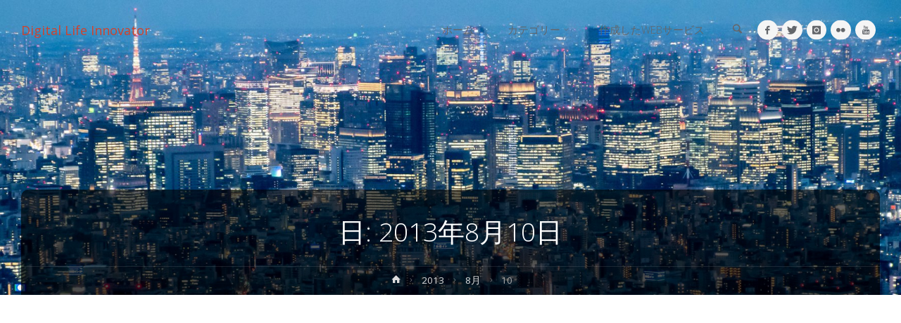

--- FILE ---
content_type: text/html; charset=UTF-8
request_url: https://digitallife.tokyo/archives/2013/08/10
body_size: 22229
content:
<!DOCTYPE html>
<html dir="ltr" lang="ja" prefix="og: https://ogp.me/ns#">
<head>
<meta name="viewport" content="width=device-width, user-scalable=yes, initial-scale=1.0">
<meta http-equiv="X-UA-Compatible" content="IE=edge"/><meta charset="UTF-8">
<link rel="profile" href="http://gmpg.org/xfn/11">
<title>2013年8月10日 | Digital Life Innovator</title>
<style>img:is([sizes="auto" i], [sizes^="auto," i]) {contain-intrinsic-size:3000px 1500px}</style>
<!-- All in One SEO 4.9.2 - aioseo.com -->
<meta name="robots" content="max-image-preview:large"/>
<meta name="google-site-verification" content="hSY7dJIsfLBS_sT3LZqS9QCUg031JCU_vGPguwFhQ1I"/>
<link rel="canonical" href="https://digitallife.tokyo/archives/2013/08/10"/>
<meta name="generator" content="All in One SEO (AIOSEO) 4.9.2"/>
<style id='wp-emoji-styles-inline-css' type='text/css'>img.wp-smiley,img.emoji{display:inline!important;border:none!important;box-shadow:none!important;height:1em!important;width:1em!important;margin:0 .07em!important;vertical-align:-.1em!important;background:none!important;padding:0!important}</style><link rel='stylesheet' id='wp-block-library-css' href='https://digitallife.tokyo/wp/wp-includes/css/dist/block-library/style.min.css?ver=6.8.3' type='text/css' media='all'/><style id='classic-theme-styles-inline-css' type='text/css'>.wp-block-button__link{color:#fff;background-color:#32373c;border-radius:9999px;box-shadow:none;text-decoration:none;padding:calc(.667em + 2px) calc(1.333em + 2px);font-size:1.125em}.wp-block-file__button{background:#32373c;color:#fff;text-decoration:none}</style><style id='b3dviewer-modelviewer-style-inline-css' type='text/css'>
.b3dviewer-wrapper{height:100%;max-width:100%;min-width:150px;width:100%}.b3dviewer-wrapper:fullscreen{background:#fff}.b3dviewer .activate_ar{background-color:#fff;border:none;border-radius:4px;position:absolute;right:16px;top:16px}.b3dviewer aligncenter{text-align:left}.b3dviewer-wrapper model-viewer{height:100%;position:relative;width:100%}.b3dviewer-wrapper .slider{bottom:16px;overflow:hidden;position:absolute;text-align:center;width:-moz-fit-content;width:fit-content}.b3dviewer-wrapper *{box-sizing:border-box}.b3dviewer-wrapper .slides{display:flex;overflow-x:auto;scroll-behavior:smooth;scroll-snap-type:x mandatory;-webkit-overflow-scrolling:touch;margin-left:10px;overflow-y:hidden}.modelThumbs .selected,.slides .slide.selected{border:2px solid #b3b3b3}.slideController{align-items:center;display:flex;justify-content:space-between;position:absolute;top:50%;width:100%}.slideController .arrow-left,.slideController .arrow-right{cursor:pointer}.slideController .arrow-left.disabled,.slideController .arrow-right.disabled{cursor:not-allowed;opacity:.3}.slides .slide{background-color:#fff;background-position:50%;background-repeat:no-repeat;background-size:contain;border:none;border-radius:5px;cursor:pointer;display:flex;flex-shrink:0;height:90px;margin-right:10px;padding:5px;scroll-snap-align:start;width:90px}@media(max-width:576px){.slides .slide{height:60px;width:60px}}.slides .slide-number{background:#ebebeb;text-align:center}.slides .slide-number span{color:#666;font-size:65px;margin:auto;text-align:center}.b3dviewer-wrapper .slide img{border-radius:5px;width:100%}.b3dviewer-wrapper .slide img,.modelViewerBlock .woocommerce .bp_model_parent.b3dviewer-wrapper img,.woocommerce div.product div.images img{height:100%;-o-object-fit:cover;object-fit:cover}.bp_model_parent{max-width:100%}.bp_model_parent .DMC canvas{pointer-events:none}.bp_model_parent:fullscreen{height:100vh}.bp_model_parent:fullscreen .online_3d_viewer{height:100vh!important;width:100vw!important}.online_3d_viewer{align-items:center;display:flex;flex-direction:column;justify-content:center;max-width:100%}.online_3d_viewer div:last-child{text-align:center;vertical-align:center}#openBtn{bottom:10px;box-sizing:border-box;padding:5px;right:10px}#closeBtn,#openBtn{position:absolute;z-index:999999;fill:#333;background:#fff;border-radius:2px;cursor:pointer}#closeBtn{display:none;right:20px;top:10px}.b3dviewer .fullscreen #closeBtn{display:block}.modelViewerBlock,.modelViewerBlock.b3dviewer{max-width:100%}.modelViewerBlock .alignend,.modelViewerBlock .alignright,.modelViewerBlock.b3dviewer .alignend,.modelViewerBlock.b3dviewer .alignright{float:none;margin-left:auto}.modelViewerBlock .aligncenter,.modelViewerBlock.b3dviewer .aligncenter{margin-left:auto;margin-right:auto}.modelViewerBlock .alignleft,.modelViewerBlock .alignstart,.modelViewerBlock.b3dviewer .alignleft,.modelViewerBlock.b3dviewer .alignstart{float:none;margin-right:auto}.modelViewerBlock .fullscreen,.modelViewerBlock.b3dviewer .fullscreen{animation-duration:.5s;animation-name:fullscreen;background:#fff;height:100vh!important;left:0;position:fixed;top:0;width:100vw!important;z-index:99999}.modelViewerBlock #openBtn,.modelViewerBlock.b3dviewer #openBtn{display:none}@media screen and (max-width:768px){.modelViewerBlock #openBtn,.modelViewerBlock.b3dviewer #openBtn{display:block}}.modelViewerBlock .bp_model_parent:fullscreen #openBtn,.modelViewerBlock.b3dviewer .bp_model_parent:fullscreen #openBtn{display:none}.modelViewerBlock .bp_model_parent:fullscreen #closeBtn,.modelViewerBlock.b3dviewer .bp_model_parent:fullscreen #closeBtn{display:block}.modelViewerBlock #default-poster,.modelViewerBlock.b3dviewer #default-poster{background-color:transparent;background-size:cover;border:none;height:100%;outline:none;width:100%}.modelViewerBlock .modelThumbs,.modelViewerBlock.b3dviewer .modelThumbs{display:flex;flex-wrap:wrap;gap:10px;margin-top:10px;max-width:100%}.modelViewerBlock .modelThumbs .thumbsItem,.modelViewerBlock.b3dviewer .modelThumbs .thumbsItem{cursor:pointer;height:80px;width:100px}.b3dviewer-wrapper .select{background:#fff;border-radius:3px;display:inline-block;display:none;margin-left:5px;margin-top:5px;padding:5px 12px}.b3dviewer-wrapper .select select{display:inline-block;padding:0 24px 0 8px;width:auto}.percentageWrapper .overlay{background:rgba(51,51,51,.631);height:100%;left:0;position:absolute;top:0;width:100%}.percentageWrapper .percentage{color:#fff;left:50%;position:absolute;top:50%;transform:translate(-50%,-50%)}.b3dviewer .fullscreen model-viewer{height:100%!important}model-viewer.hide_progressbar::part(default-progress-bar){display:none}.woocommerce-page #content .ast-woocommerce-container div.product .b3dviewer_woo_wrapper div.images,.woocommerce-page .b3dviewer_woo_wrapper .b3dviewer.woocommerce,.woocommerce-page .b3dviewer_woo_wrapper .woocommerce-product-gallery.images,.woocommerce-product-gallery.images .b3dviewer.woocommerce{width:100%}.woocommerce #content div.product .product-summary-wrapper div.images:not(.avada-product-gallery){width:48%}.woocommerce #content div.product .owp-product-nav-wrap+div.images{width:52%}div#st-primary-content .product.type-product .woocommerce-product-gallery.images.images{width:44%}.b3dviewer_woo_wrapper{display:flex;flex-direction:column;float:left;width:48%}.woocommerce-page .product .b3dviewer.woocommerce:not(.b3dviewer_woo_wrapper .b3dviewer.woocommerce){float:left;width:48%}#animations{font-size:16px}.select{display:none;margin-right:10px}.select select{margin-left:10px}.fullscreen .online_3d_viewer,.fullscreen canvas{height:100%!important;width:100%!important}.woocommerce-product-gallery.woocommerce-product-gallery--with-images:not(.avada-product-gallery){display:flex;flex-direction:column}.woocommerce #content div.product div.images.avada-product-gallery{display:block!important;float:left;width:500px}.theme-woodmart .woocommerce-product-gallery.woocommerce-product-gallery--with-images{flex-direction:row}.modelViewerBlock #default-poster{pointer-events:none}@media only screen and (min-width:768px){.woocommerce #content .shoptimizer-archive div.product div.images{width:60%}}.bp3dv-model-main{bottom:0;left:0;overflow:hidden;right:0;text-align:center;top:0;-webkit-overflow-scrolling:touch;display:none;opacity:0;outline:0;overflow-x:hidden;overflow-y:auto;transition:opacity .15s linear,z-index .15;z-index:-1}.bp3dv-model-main:target{z-index:99999}.bp3dv-model-main:target,.model-open{height:auto;opacity:1;overflow:hidden;position:fixed}.model-open{display:block;z-index:9999999}.bp3dv-model-inner{display:inline-block;margin:30px auto;max-width:90%;transform:translateY(-25%);transition:transform .3s ease-out;vertical-align:middle;width:900px}.bp3dv-model-wrap{background-clip:padding-box;background-color:#fff;border:1px solid #999;border:1px solid rgba(0,0,0,.2);border-radius:6px;box-shadow:0 3px 9px rgba(0,0,0,.5);box-sizing:border-box;display:block;max-height:calc(100vh - 70px);outline:0;padding:20px;position:relative;text-align:left;width:100%}.bp3dv-model-main:target,.model-open .bp3dv-model-inner{position:relative;transform:translate(0);z-index:9999}.bp3dv-model-main:target,.model-open .bg-overlay{background:rgba(0,0,0,.8);position:fixed;z-index:99}.bg-overlay{background:transparent;bottom:0;height:100vh;left:0;right:0;top:0;transition:background .15s linear;width:100%;z-index:0}.close-btn{color:#fff;cursor:pointer;font-family:none;font-size:30px;font-weight:700;line-height:135%;position:absolute;right:-15px;top:-35px;z-index:99}@media screen and (min-width:800px){.bp3dv-model-main:before{content:"";display:inline-block;height:auto;height:100%;margin-right:0;vertical-align:middle}}@media screen and (max-width:799px){.bp3dv-model-inner{margin-top:45px}}.bp3dv_a_popup_opener{position:relative}.bp3dv_a_popup_opener:before{content:"";cursor:pointer;display:inline-block;height:100%;position:absolute;width:100%;z-index:9999}.bp3dv_play_icon:before{color:#fff;content:"";font-family:FontAwesome;font-size:100px;height:auto;left:50%;opacity:.8;position:absolute;text-shadow:0 0 30px rgba(0,0,0,.5);top:50%;transform:translate(-50%,-50%);-webkit-transform:translate(-50%,-50%);width:auto}.bp3dv_play_icon:before:hover:before{color:#eee}.bp3d_custom_selector_models{height:0;overflow:hidden}.single-product #main-content>.clearfix,.single-product.et_pb_pagebuilder_layout .clearfix>.woocommerce-product-gallery{display:none}.woocommerce-product-gallery .position_top{margin-bottom:10px}.woocommerce-product-gallery .position_bottom{margin-top:10px}.type-product.product .product-summary-wrapper .product-modal-wrap .woocommerce-product-gallery.images{display:block}.modelViewerBlock .view_3d,.modelViewerBlock .view_img{display:none}.modelViewerBlock .position-bottom-left,.modelViewerBlock .position-bottom-right,.modelViewerBlock .position-top-left,.modelViewerBlock .position-top-right{display:flex;flex-direction:column;gap:10px;position:absolute}.modelViewerBlock .position-bottom-left{bottom:10px;left:10px}.modelViewerBlock .position-bottom-right{bottom:10px;right:10px}.modelViewerBlock .position-top-right{right:10px;top:10px}.modelViewerBlock .position-top-left{left:10px;top:10px}.modelViewerBlock .fullscreen-close{display:none}.modelViewerBlock .bp_model_parent:fullscreen .fullscreen-close{display:block}.modelViewerBlock .bp_model_parent:fullscreen .fullscreen-open{display:none}.modelViewerBlock .control-btn{background:#fff;border:1px solid #e8e8e8;border-radius:5px;box-sizing:border-box;cursor:pointer;height:35px;padding:4px;width:35px;z-index:999}.modelViewerBlock .ar-qrcode{display:flex}.modelViewerBlock .ar-qrcode .qr-content{align-items:center;background:#fff;border:1px solid #e8e8e8;border-radius:5px;bottom:0;box-sizing:border-box;display:none;flex-direction:column;font-size:12px;justify-content:center;left:45px;overflow:hidden;padding-top:10px;position:absolute;text-align:center;transition:all .3s ease-in-out;width:145px;z-index:999}.modelViewerBlock .ar-qrcode .qr-content p{line-height:normal;margin:0 10px}.modelViewerBlock .ar-qrcode .close{display:none}.modelViewerBlock .ar-qrcode.active .qr-content{display:flex;width:100px}.modelViewerBlock .ar-qrcode.active .ar-qr-opener{display:none}.modelViewerBlock .ar-qrcode.active .close{display:block}.modelViewerBlock .hotspot{background-color:#fff;border:none;border-radius:10px;box-sizing:border-box;display:block;height:20px;padding:0;pointer-events:none;width:20px}.modelViewerBlock .view-button{background:#fff;border:none;border-radius:4px;box-shadow:0 2px 4px rgba(0,0,0,.25);box-sizing:border-box;color:rgba(0,0,0,.8);display:block;font-family:Futura,Helvetica Neue,sans-serif;font-size:12px;font-weight:700;max-width:128px;outline:none;overflow-wrap:break-word;padding:10px;position:absolute;transform:translate3d(-50%,-50%,0);width:-moz-max-content;width:max-content}.modelViewerBlock .annotation{background-color:#fff;border:1px solid #e8e8e8;border-radius:10px;color:#222;max-width:-moz-max-content;max-width:max-content;padding:6px 9px;position:absolute;transform:translate(10px,10px);white-space:pre-wrap;width:200px}.modelViewerBlock .style-1.view-button{height:-moz-max-content;height:max-content;padding:6px 9px;width:-moz-max-content;width:max-content}.modelViewerBlock .style-2 .annotation{left:10px;top:22px}.modelViewerBlock .style-2.view-button{border-radius:50px;padding:6px 9px}.modelViewerBlock .style-3 .annotation{display:none;left:10px;top:20px}.modelViewerBlock .style-3.view-button{border-radius:50px;padding:6px 9px}.modelViewerBlock .style-3.view-button:hover .annotation{display:block}.productListItem{background:hsla(0,0%,87%,.118);height:100%;left:0;overflow:hidden;position:absolute;top:0;width:100%;z-index:1}.productListItem .b3dviewer-wrapper{visibility:hidden}.productListItem .cameraBtn{display:none}.productListItem .view_3d,.productListItem .view_img{bottom:10px;position:absolute;right:10px}.productListItem .view_img{right:10px;top:10px}.productListItem .view_3d{display:block}.productListItem.active .b3dviewer-wrapper{visibility:visible}.productListItem.active .view_3d{display:none}.productListItem.active .view_img{display:block;z-index:999}.woocommerce div.product div.images .bp3d_slick_model_container img{display:none}

</style><link rel='stylesheet' id='aioseo/css/src/vue/standalone/blocks/table-of-contents/global.scss-css' href='https://digitallife.tokyo/wp/wp-content/plugins/all-in-one-seo-pack/dist/Lite/assets/css/table-of-contents/global.e90f6d47.css?ver=4.9.2' type='text/css' media='all'/><link rel='stylesheet' id='bp3d-custom-style-css' href='https://digitallife.tokyo/wp/wp-content/plugins/3d-viewer/public/css/custom-style.css?ver=1.8.0' type='text/css' media='all'/><link rel='stylesheet' id='browser-shots-frontend-css-css' href='https://digitallife.tokyo/wp/wp-content/plugins/browser-shots/dist/blocks.style.build.css?ver=1.7.4' type='text/css' media='all'/><style id='global-styles-inline-css' type='text/css'>:root{--wp--preset--aspect-ratio--square:1;--wp--preset--aspect-ratio--4-3: 4/3;--wp--preset--aspect-ratio--3-4: 3/4;--wp--preset--aspect-ratio--3-2: 3/2;--wp--preset--aspect-ratio--2-3: 2/3;--wp--preset--aspect-ratio--16-9: 16/9;--wp--preset--aspect-ratio--9-16: 9/16;--wp--preset--color--black:#000;--wp--preset--color--cyan-bluish-gray:#abb8c3;--wp--preset--color--white:#fff;--wp--preset--color--pale-pink:#f78da7;--wp--preset--color--vivid-red:#cf2e2e;--wp--preset--color--luminous-vivid-orange:#ff6900;--wp--preset--color--luminous-vivid-amber:#fcb900;--wp--preset--color--light-green-cyan:#7bdcb5;--wp--preset--color--vivid-green-cyan:#00d084;--wp--preset--color--pale-cyan-blue:#8ed1fc;--wp--preset--color--vivid-cyan-blue:#0693e3;--wp--preset--color--vivid-purple:#9b51e0;--wp--preset--color--accent-1:#d0422c;--wp--preset--color--accent-2:#777;--wp--preset--color--headings:#333;--wp--preset--color--sitetext:#666;--wp--preset--color--sitebg:#fff;--wp--preset--gradient--vivid-cyan-blue-to-vivid-purple:linear-gradient(135deg,rgba(6,147,227,1) 0%,#9b51e0 100%);--wp--preset--gradient--light-green-cyan-to-vivid-green-cyan:linear-gradient(135deg,#7adcb4 0%,#00d082 100%);--wp--preset--gradient--luminous-vivid-amber-to-luminous-vivid-orange:linear-gradient(135deg,rgba(252,185,0,1) 0%,rgba(255,105,0,1) 100%);--wp--preset--gradient--luminous-vivid-orange-to-vivid-red:linear-gradient(135deg,rgba(255,105,0,1) 0%,#cf2e2e 100%);--wp--preset--gradient--very-light-gray-to-cyan-bluish-gray:linear-gradient(135deg,#eee 0%,#a9b8c3 100%);--wp--preset--gradient--cool-to-warm-spectrum:linear-gradient(135deg,#4aeadc 0%,#9778d1 20%,#cf2aba 40%,#ee2c82 60%,#fb6962 80%,#fef84c 100%);--wp--preset--gradient--blush-light-purple:linear-gradient(135deg,#ffceec 0%,#9896f0 100%);--wp--preset--gradient--blush-bordeaux:linear-gradient(135deg,#fecda5 0%,#fe2d2d 50%,#6b003e 100%);--wp--preset--gradient--luminous-dusk:linear-gradient(135deg,#ffcb70 0%,#c751c0 50%,#4158d0 100%);--wp--preset--gradient--pale-ocean:linear-gradient(135deg,#fff5cb 0%,#b6e3d4 50%,#33a7b5 100%);--wp--preset--gradient--electric-grass:linear-gradient(135deg,#caf880 0%,#71ce7e 100%);--wp--preset--gradient--midnight:linear-gradient(135deg,#020381 0%,#2874fc 100%);--wp--preset--font-size--small:9px;--wp--preset--font-size--medium:20px;--wp--preset--font-size--large:24px;--wp--preset--font-size--x-large:42px;--wp--preset--font-size--normal:15px;--wp--preset--font-size--larger:38px;--wp--preset--spacing--20:.44rem;--wp--preset--spacing--30:.67rem;--wp--preset--spacing--40:1rem;--wp--preset--spacing--50:1.5rem;--wp--preset--spacing--60:2.25rem;--wp--preset--spacing--70:3.38rem;--wp--preset--spacing--80:5.06rem;--wp--preset--shadow--natural:6px 6px 9px rgba(0,0,0,.2);--wp--preset--shadow--deep:12px 12px 50px rgba(0,0,0,.4);--wp--preset--shadow--sharp:6px 6px 0 rgba(0,0,0,.2);--wp--preset--shadow--outlined:6px 6px 0 -3px rgba(255,255,255,1) , 6px 6px rgba(0,0,0,1);--wp--preset--shadow--crisp:6px 6px 0 rgba(0,0,0,1)}:where(.is-layout-flex){gap:.5em}:where(.is-layout-grid){gap:.5em}body .is-layout-flex{display:flex}.is-layout-flex{flex-wrap:wrap;align-items:center}.is-layout-flex > :is(*, div){margin:0}body .is-layout-grid{display:grid}.is-layout-grid > :is(*, div){margin:0}:where(.wp-block-columns.is-layout-flex){gap:2em}:where(.wp-block-columns.is-layout-grid){gap:2em}:where(.wp-block-post-template.is-layout-flex){gap:1.25em}:where(.wp-block-post-template.is-layout-grid){gap:1.25em}.has-black-color{color:var(--wp--preset--color--black)!important}.has-cyan-bluish-gray-color{color:var(--wp--preset--color--cyan-bluish-gray)!important}.has-white-color{color:var(--wp--preset--color--white)!important}.has-pale-pink-color{color:var(--wp--preset--color--pale-pink)!important}.has-vivid-red-color{color:var(--wp--preset--color--vivid-red)!important}.has-luminous-vivid-orange-color{color:var(--wp--preset--color--luminous-vivid-orange)!important}.has-luminous-vivid-amber-color{color:var(--wp--preset--color--luminous-vivid-amber)!important}.has-light-green-cyan-color{color:var(--wp--preset--color--light-green-cyan)!important}.has-vivid-green-cyan-color{color:var(--wp--preset--color--vivid-green-cyan)!important}.has-pale-cyan-blue-color{color:var(--wp--preset--color--pale-cyan-blue)!important}.has-vivid-cyan-blue-color{color:var(--wp--preset--color--vivid-cyan-blue)!important}.has-vivid-purple-color{color:var(--wp--preset--color--vivid-purple)!important}.has-black-background-color{background-color:var(--wp--preset--color--black)!important}.has-cyan-bluish-gray-background-color{background-color:var(--wp--preset--color--cyan-bluish-gray)!important}.has-white-background-color{background-color:var(--wp--preset--color--white)!important}.has-pale-pink-background-color{background-color:var(--wp--preset--color--pale-pink)!important}.has-vivid-red-background-color{background-color:var(--wp--preset--color--vivid-red)!important}.has-luminous-vivid-orange-background-color{background-color:var(--wp--preset--color--luminous-vivid-orange)!important}.has-luminous-vivid-amber-background-color{background-color:var(--wp--preset--color--luminous-vivid-amber)!important}.has-light-green-cyan-background-color{background-color:var(--wp--preset--color--light-green-cyan)!important}.has-vivid-green-cyan-background-color{background-color:var(--wp--preset--color--vivid-green-cyan)!important}.has-pale-cyan-blue-background-color{background-color:var(--wp--preset--color--pale-cyan-blue)!important}.has-vivid-cyan-blue-background-color{background-color:var(--wp--preset--color--vivid-cyan-blue)!important}.has-vivid-purple-background-color{background-color:var(--wp--preset--color--vivid-purple)!important}.has-black-border-color{border-color:var(--wp--preset--color--black)!important}.has-cyan-bluish-gray-border-color{border-color:var(--wp--preset--color--cyan-bluish-gray)!important}.has-white-border-color{border-color:var(--wp--preset--color--white)!important}.has-pale-pink-border-color{border-color:var(--wp--preset--color--pale-pink)!important}.has-vivid-red-border-color{border-color:var(--wp--preset--color--vivid-red)!important}.has-luminous-vivid-orange-border-color{border-color:var(--wp--preset--color--luminous-vivid-orange)!important}.has-luminous-vivid-amber-border-color{border-color:var(--wp--preset--color--luminous-vivid-amber)!important}.has-light-green-cyan-border-color{border-color:var(--wp--preset--color--light-green-cyan)!important}.has-vivid-green-cyan-border-color{border-color:var(--wp--preset--color--vivid-green-cyan)!important}.has-pale-cyan-blue-border-color{border-color:var(--wp--preset--color--pale-cyan-blue)!important}.has-vivid-cyan-blue-border-color{border-color:var(--wp--preset--color--vivid-cyan-blue)!important}.has-vivid-purple-border-color{border-color:var(--wp--preset--color--vivid-purple)!important}.has-vivid-cyan-blue-to-vivid-purple-gradient-background{background:var(--wp--preset--gradient--vivid-cyan-blue-to-vivid-purple)!important}.has-light-green-cyan-to-vivid-green-cyan-gradient-background{background:var(--wp--preset--gradient--light-green-cyan-to-vivid-green-cyan)!important}.has-luminous-vivid-amber-to-luminous-vivid-orange-gradient-background{background:var(--wp--preset--gradient--luminous-vivid-amber-to-luminous-vivid-orange)!important}.has-luminous-vivid-orange-to-vivid-red-gradient-background{background:var(--wp--preset--gradient--luminous-vivid-orange-to-vivid-red)!important}.has-very-light-gray-to-cyan-bluish-gray-gradient-background{background:var(--wp--preset--gradient--very-light-gray-to-cyan-bluish-gray)!important}.has-cool-to-warm-spectrum-gradient-background{background:var(--wp--preset--gradient--cool-to-warm-spectrum)!important}.has-blush-light-purple-gradient-background{background:var(--wp--preset--gradient--blush-light-purple)!important}.has-blush-bordeaux-gradient-background{background:var(--wp--preset--gradient--blush-bordeaux)!important}.has-luminous-dusk-gradient-background{background:var(--wp--preset--gradient--luminous-dusk)!important}.has-pale-ocean-gradient-background{background:var(--wp--preset--gradient--pale-ocean)!important}.has-electric-grass-gradient-background{background:var(--wp--preset--gradient--electric-grass)!important}.has-midnight-gradient-background{background:var(--wp--preset--gradient--midnight)!important}.has-small-font-size{font-size:var(--wp--preset--font-size--small)!important}.has-medium-font-size{font-size:var(--wp--preset--font-size--medium)!important}.has-large-font-size{font-size:var(--wp--preset--font-size--large)!important}.has-x-large-font-size{font-size:var(--wp--preset--font-size--x-large)!important}:where(.wp-block-post-template.is-layout-flex){gap:1.25em}:where(.wp-block-post-template.is-layout-grid){gap:1.25em}:where(.wp-block-columns.is-layout-flex){gap:2em}:where(.wp-block-columns.is-layout-grid){gap:2em}:root :where(.wp-block-pullquote){font-size:1.5em;line-height:1.6}</style><link rel='stylesheet' id='pz-linkcard-css-css' href='//digitallife.tokyo/wp/wp-content/uploads/pz-linkcard/style/style.min.css?ver=2.5.8.5' type='text/css' media='all'/><link rel='stylesheet' id='toc-screen-css' href='https://digitallife.tokyo/wp/wp-content/plugins/table-of-contents-plus/screen.min.css?ver=2411.1' type='text/css' media='all'/><link rel='stylesheet' id='anima-themefonts-css' href='https://digitallife.tokyo/wp/wp-content/themes/anima/resources/fonts/fontfaces.css?ver=1.4.1.2' type='text/css' media='all'/><link rel='stylesheet' id='anima-googlefonts-css' href='//fonts.googleapis.com/css?family=Open+Sans%3A400%2C300%2C700%7COpen+Sans%3A%7CRoboto%3A%7COpen+Sans%3A100%2C200%2C300%2C400%2C500%2C600%2C700%2C800%2C900%7COpen+Sans%3A400%7COpen+Sans%3A300%7COpen+Sans%3A700%7CRoboto%3A300&#038;ver=1.4.1.2' type='text/css' media='all'/><link rel='stylesheet' id='anima-main-css' href='https://digitallife.tokyo/wp/wp-content/themes/anima/style.css?ver=1.4.1.2' type='text/css' media='all'/><style id='anima-main-inline-css' type='text/css'>body:not(.anima-landing-page) #container, #site-header-main-inside, #colophon-inside, #footer-inside, #breadcrumbs-container-inside, #header-page-title {margin:0 auto;max-width:1300px}#site-header-main{left:0;right:0}#primary{width:320px}#secondary{width:360px}#container.one-column .main{width:100%}#container.two-columns-right #secondary{float:right}#container.two-columns-right .main,.two-columns-right #breadcrumbs{width:calc(100% - 360px);float:left}#container.two-columns-left #primary{float:left}#container.two-columns-left .main,.two-columns-left #breadcrumbs{width:calc(100% - 320px);float:right}#container.three-columns-right #primary,#container.three-columns-left #primary,#container.three-columns-sided #primary{float:left}#container.three-columns-right #secondary,#container.three-columns-left #secondary,#container.three-columns-sided #secondary{float:left}#container.three-columns-right #primary,#container.three-columns-left #secondary{margin-left:0%;margin-right:0%}#container.three-columns-right .main,.three-columns-right #breadcrumbs{width:calc(100% - 680px);float:left}#container.three-columns-left .main,.three-columns-left #breadcrumbs{width:calc(100% - 680px);float:right}#container.three-columns-sided #secondary{float:right}#container.three-columns-sided .main,.three-columns-sided #breadcrumbs{width:calc(100% - 680px);float:right}.three-columns-sided #breadcrumbs{margin: 0 calc( 0% + 360px ) 0 -1920px}html{font-family:'Open Sans';font-weight:400;font-size:15px;font-weight:400;line-height:1.8}#site-title{font-family:Open\ Sans;font-size:120%;font-weight:400}#access ul li a{font-family:Open\ Sans;font-size:100%;font-weight:300}.widget-title{font-family:Open\ Sans;font-size:100%;font-weight:700}.widget-container{font-family:Open\ Sans;font-size:100%;font-weight:400}.entry-title,#reply-title{font-family:Open\ Sans;font-size:250%;font-weight:300}.entry-meta>span,.post-continue-container{font-family:Roboto;font-size:100%;font-weight:300}.page-link,.pagination,#author-info #author-link,.comment .reply a,.comment-meta,.byline{font-family:Roboto}.content-masonry .entry-title{font-size:175%}h1{font-size:2.33em}h2{font-size:2.06em}h3{font-size:1.79em}h4{font-size:1.52em}h5{font-size:1.25em}h6{font-size:.98em}h1,h2,h3,h4,h5,h6,.seriousslider-theme .seriousslider-caption-title{font-family:Open\ Sans;font-weight:300}body{color:#666;background-color:#fff}#site-header-main,#access ul ul,.menu-search-animated .searchform input[type="search"],#access .menu-search-animated .searchform,#access::after,.anima-over-menu .header-fixed#site-header-main,.anima-over-menu .header-fixed#site-header-main #access:after{background-color:#fff}#site-header-main{border-bottom-color:rgba(0,0,0,.05)}.anima-over-menu .header-fixed#site-header-main #site-title a{color:#d0422c}#access > div > ul > li, #access > div > ul > li > a, .anima-over-menu .header-fixed#site-header-main #access > div > ul > li:not([class*='current']), .anima-over-menu .header-fixed#site-header-main #access > div > ul > li:not([class*='current']) > a, .anima-over-menu .header-fixed#site-header-main #sheader.socials a::before, #sheader.socials a::before, #access .menu-search-animated .searchform input[type="search"], #mobile-menu {color:#63666b}.anima-over-menu .header-fixed#site-header-main #sheader.socials a:hover::before,#sheader.socials a:hover::before{color:#fff}#access ul.sub-menu li a,#access ul.children li a{color:#63666b}#access ul.sub-menu li a,#access ul.children li a{background-color:#fff}#access>div>ul>li:hover>a,#access>div>ul>li a:hover,#access>div>ul>li:hover,.anima-over-menu .header-fixed#site-header-main #access>div>ul>li>a:hover,.anima-over-menu .header-fixed#site-header-main #access>div>ul>li:hover{color:#d0422c}#access>div>ul>li>a>span::before{background-color:#d0422c}#site-title::before{background-color:#777}#access>div>ul>li.current_page_item>a,#access>div>ul>li.current-menu-item>a,#access>div>ul>li.current_page_ancestor>a,#access>div>ul>li.current-menu-ancestor>a,#access .sub-menu,#access .children,.anima-over-menu .header-fixed#site-header-main #access>div>ul>li>a{color:#777}#access ul.children>li.current_page_item>a,#access ul.sub-menu>li.current-menu-item>a,#access ul.children>li.current_page_ancestor>a,#access ul.sub-menu>li.current-menu-ancestor>a{color:#777}.searchform .searchsubmit{color:#666}body:not(.anima-landing-page) article.hentry, body:not(.anima-landing-page) .main {background-color:#fff}.pagination,.page-link{border-color:#eee}.post-thumbnail-container .featured-image-meta, body:not(.single) article.hentry .post-thumbnail-container > a::after, #header-page-title-inside {background-color:rgba(0,0,0,.6)}#header-page-title-inside{box-shadow:0 -70px 70px rgba(0,0,0,.2) inset}#header-page-title .entry-meta .bl_categ a{background-color:#d0422c}#header-page-title .entry-meta .bl_categ a:hover{background-color:#e1533d}.anima-normal-titles #breadcrumbs-container{background-color:#f9f9f9}#secondary{border-left:1px solid rgba(0,0,0,.05)}#primary{border-right:1px solid rgba(0,0,0,.05)}#colophon,#footer{background-color:#222a2c;color:#aaa}#footer{background:#1d2527}.entry-title a:active,.entry-title a:hover{color:#d0422c}.entry-title a:hover{border-bottom-color:#d0422c}span.entry-format{color:#d0422c}.format-aside{border-top-color:#fff}article.hentry .post-thumbnail-container{background-color:rgba(102,102,102,.15)}.entry-content blockquote::before,.entry-content blockquote::after{color:rgba(102,102,102,.2)}.entry-content h5,.entry-content h6,.lp-text-content h5,.lp-text-content h6{color:#777}.entry-content h1,.entry-content h2,.entry-content h3,.entry-content h4,.lp-text-content h1,.lp-text-content h2,.lp-text-content h3,.lp-text-content h4{color:#333}a{color:#d0422c}a:hover,.entry-meta span a:hover{color:#777}.post-continue-container span.comments-link:hover,.post-continue-container span.comments-link a:hover{color:#d0422c}.socials a:before{color:#d0422c;background:#f5f5f5}.socials a:hover:before{background-color:#d0422c;color:#fff}#sheader .socials a:before{background:#f5f5f5}#sheader .socials a:hover:before{background-color:#d0422c;color:#fff}#footer .socials a:before{background:#2c3436}#footer .socials a:hover:before{background-color:#d0422c;color:#222a2c}.anima-normalizedtags #content .tagcloud a{color:#fff;background-color:#d0422c}.anima-normalizedtags #content .tagcloud a:hover{background-color:#777}#toTop{background-color:rgba(230,230,230,.5);color:#d0422c}#nav-fixed i,#nav-fixed span{background-color:rgba(215,215,215,.5)}#nav-fixed i{color:#fff}#toTop:hover{background-color:#d0422c;color:#fff}a.continue-reading-link{background-color:#efefef}.continue-reading-link::after{background-color:#d0422c;color:#fff}.entry-meta .icon-metas:before{color:#ababab}.anima-caption-one .main .wp-caption .wp-caption-text{border-bottom-color:#eee}.anima-caption-two .main .wp-caption .wp-caption-text{background-color:#f5f5f5}.anima-image-one .entry-content img[class*="align"],.anima-image-one .entry-summary img[class*="align"],.anima-image-two .entry-content img[class*="align"],.anima-image-two .entry-summary img[class*="align"]{border-color:#eee}.anima-image-five .entry-content img[class*="align"],.anima-image-five .entry-summary img[class*="align"]{border-color:#d0422c}span.edit-link a.post-edit-link,span.edit-link a.post-edit-link:hover,span.edit-link .icon-edit:before{color:#212121}.searchform{border-color:#ebebeb}.entry-meta span,.entry-meta a,.entry-utility span,.entry-utility a,.entry-meta time,#breadcrumbs-nav,#header-page-title .byline,.footermenu ul li span.sep{color:#ababab}.footermenu ul li a::after{background:#777}#breadcrumbs-nav a{color:#8d8d8d}.entry-meta span.entry-sticky{background-color:#ababab;color:#fff}#commentform{max-width:650px}code,#nav-below .nav-previous a:before,#nav-below .nav-next a:before{background-color:#eee}pre,.page-link>span,.comment-author,.commentlist .comment-body,.commentlist .pingback{border-color:#eee}.commentlist .comment-body::after{border-top-color:#fff}.commentlist .comment-body::before{border-top-color:#e4e4e4}article #author-info{border-top-color:#eee}.page-header.pad-container{border-bottom-color:#eee}.comment-meta a{color:#c9c9c9}.commentlist .reply a{color:#b5b5b5;background-color:#f3f3f3}select,input[type],textarea{color:#666;border-color:#eee;background-color:#f0f0f0}input[type]:hover,textarea:hover,select:hover,input[type]:focus,textarea:focus,select:focus{background:#f8f8f8}button,input[type="button"],input[type="submit"],input[type="reset"]{background-color:#d0422c;color:#fff}button:hover,input[type="button"]:hover,input[type="submit"]:hover,input[type="reset"]:hover{background-color:#777}hr{background-color:#f0f0f0}.wp-block-image.alignwide{margin-left: calc( ( 0% + 2.5em ) * -1 );margin-right: calc( ( 0% + 2.5em ) * -1 )}.wp-block-image.alignwide img{width: calc( 100% + 5em );max-width: calc( 100% + 5em )}.has-accent-1-color,.has-accent-1-color:hover{color:#d0422c}.has-accent-2-color,.has-accent-2-color:hover{color:#777}.has-headings-color,.has-headings-color:hover{color:#333}.has-sitetext-color,.has-sitetext-color:hover{color:#666}.has-sitebg-color,.has-sitebg-color:hover{color:#fff}.has-accent-1-background-color{background-color:#d0422c}.has-accent-2-background-color{background-color:#777}.has-headings-background-color{background-color:#333}.has-sitetext-background-color{background-color:#666}.has-sitebg-background-color{background-color:#fff}.has-small-font-size{font-size:9px}.has-regular-font-size{font-size:15px}.has-large-font-size{font-size:24px}.has-larger-font-size{font-size:38px}.has-huge-font-size{font-size:38px}.woocommerce-page #respond input#submit,.woocommerce a.button,.woocommerce-page button.button,.woocommerce input.button,.woocommerce #respond input#submit,.woocommerce a.button,.woocommerce button.button,.woocommerce input.button{background-color:#d0422c;color:#fff;line-height:1.8;border-radius:4px}.woocommerce #respond input#submit:hover,.woocommerce a.button:hover,.woocommerce button.button:hover,.woocommerce input.button:hover{background-color:#f2644e;color:#fff}.woocommerce-page #respond input#submit.alt,.woocommerce a.button.alt,.woocommerce-page button.button.alt,.woocommerce input.button.alt{background-color:#777;color:#fff;line-height:1.8;border-radius:4px}.woocommerce-page #respond input#submit.alt:hover,.woocommerce a.button.alt:hover,.woocommerce-page button.button.alt:hover,.woocommerce input.button.alt:hover{background-color:#999;color:#fff}.woocommerce div.product .woocommerce-tabs ul.tabs li.active{border-bottom-color:#fff}.woocommerce #respond input#submit.alt.disabled,.woocommerce #respond input#submit.alt.disabled:hover,.woocommerce #respond input#submit.alt:disabled,.woocommerce #respond input#submit.alt:disabled:hover,.woocommerce #respond input#submit.alt[disabled]:disabled,.woocommerce #respond input#submit.alt[disabled]:disabled:hover,.woocommerce a.button.alt.disabled,.woocommerce a.button.alt.disabled:hover,.woocommerce a.button.alt:disabled,.woocommerce a.button.alt:disabled:hover,.woocommerce a.button.alt[disabled]:disabled,.woocommerce a.button.alt[disabled]:disabled:hover,.woocommerce button.button.alt.disabled,.woocommerce button.button.alt.disabled:hover,.woocommerce button.button.alt:disabled,.woocommerce button.button.alt:disabled:hover,.woocommerce button.button.alt[disabled]:disabled,.woocommerce button.button.alt[disabled]:disabled:hover,.woocommerce input.button.alt.disabled,.woocommerce input.button.alt.disabled:hover,.woocommerce input.button.alt:disabled,.woocommerce input.button.alt:disabled:hover,.woocommerce input.button.alt[disabled]:disabled,.woocommerce input.button.alt[disabled]:disabled:hover{background-color:#777}.woocommerce ul.products li.product .price,.woocommerce div.product p.price,.woocommerce div.product span.price{color:#989898}#add_payment_method #payment,.woocommerce-cart #payment,.woocommerce-checkout #payment{background:#f5f5f5}nav#mobile-menu{background-color:#fff}#mobile-menu .mobile-arrow{color:#666}.main .entry-content,.main .entry-summary{text-align:inherit}.main p,.main ul,.main ol,.main dd,.main pre,.main hr{margin-bottom:1em}.main p{text-indent:0}.main a.post-featured-image{background-position:center center}#header-widget-area{width:33%;right:10px}.anima-stripped-table .main thead th,.anima-bordered-table .main thead th,.anima-stripped-table .main td,.anima-stripped-table .main th,.anima-bordered-table .main th,.anima-bordered-table .main td{border-color:#e9e9e9}.anima-clean-table .main th, .anima-stripped-table .main tr:nth-child(even) td, .anima-stripped-table .main tr:nth-child(even) th {background-color:#f6f6f6}.anima-cropped-featured .main .post-thumbnail-container{height:350px}.anima-responsive-featured .main .post-thumbnail-container{max-height:350px;height:auto}article.hentry .article-inner,#content-masonry article.hentry .article-inner{padding:0%}#site-header-main{height:85px}#access .menu-search-animated .searchform{height:84px;line-height:84px}.anima-over-menu .staticslider-caption-container{padding-top:85px}.menu-search-animated,#sheader-container,.identity,#nav-toggle{height:85px;line-height:85px}#access div>ul>li>a{line-height:85px}#branding{height:85px}.anima-responsive-headerimage #masthead #header-image-main-inside{max-height:420px}.anima-cropped-headerimage #masthead #header-image-main-inside{height:420px}#masthead #site-header-main{position:fixed}#header-widget-area{top:95px}@media (max-width:640px){#header-page-title .entry-title{font-size:200%}}.lp-staticslider .staticslider-caption,.lp-dynamic-slider,.seriousslider-theme .seriousslider-caption,.anima-landing-page .lp-blocks-inside,.anima-landing-page .lp-boxes-inside,.anima-landing-page .lp-text-inside,.anima-landing-page .lp-posts-inside,.anima-landing-page .lp-page-inside,.anima-landing-page .lp-section-header,.anima-landing-page .content-widget{max-width:1300px}.anima-landing-page .content-widget{margin:0 auto}.seriousslider-theme .seriousslider-caption-buttons a,a[class^="staticslider-button"]{font-size:15px}.seriousslider-theme .seriousslider-caption-buttons a:nth-child(2n+1), a.staticslider-button:nth-child(2n+1) {background-color:#d0422c;border-color:#d0422c;color:#fff}.seriousslider-theme .seriousslider-caption-buttons a:nth-child(2n+1):hover, .staticslider-button:nth-child(2n+1):hover {color:#d0422c}.seriousslider-theme .seriousslider-caption-buttons a:nth-child(2n+2), a.staticslider-button:nth-child(2n+2) {color:#777;border-color:#777}.seriousslider-theme .seriousslider-caption-buttons a:nth-child(2n+2):hover, a.staticslider-button:nth-child(2n+2):hover {background-color:#777;color:#fff}.lp-block i{border-color:#fff}.lp-block:hover i{border-color:#d0422c}.lp-block>i::before{color:#d0422c;border-color:#e9e9e9;background-color:#fff}.lp-block:hover i::before{color:#d0422c}.lp-block i:after{background-color:#d0422c}.lp-block:hover i:after{background-color:#777}.lp-block-text,.lp-boxes-static .lp-box-text,.lp-section-desc,.staticslider-caption-text{color:#8e8e8e}.lp-blocks{background-color:#f8f8f8}.lp-boxes{background-color:#fff}.lp-text{background-color:#f8f8f8}.staticslider-caption-container,.lp-slider-wrapper{background-color:#fff}.seriousslider-theme .seriousslider-caption{color:#f8f8f8}.lp-boxes-1 .lp-box .lp-box-image{height:350px}.lp-boxes-1.lp-boxes-animated .lp-box:hover .lp-box-text{max-height:250px}.lp-boxes-2 .lp-box .lp-box-image{height:400px}.lp-boxes-2.lp-boxes-animated .lp-box:hover .lp-box-text{max-height:300px}.lp-box-readmore:hover{color:#d0422c}.lp-boxes .lp-box-overlay{background-color:rgba(208,66,44,.8)}.lp-boxes:not(.lp-boxes-static2) .lp-box-overlay:hover {background-color:rgba(208,66,44,1)}#lp-posts,#lp-page{background-color:#fff}#cryout_ajax_more_trigger{background-color:#d0422c;color:#fff}.lpbox-rnd1{background-color:#c8c8c8}.lpbox-rnd2{background-color:#c3c3c3}.lpbox-rnd3{background-color:#bebebe}.lpbox-rnd4{background-color:#b9b9b9}.lpbox-rnd5{background-color:#b4b4b4}.lpbox-rnd6{background-color:#afafaf}.lpbox-rnd7{background-color:#aaa}.lpbox-rnd8{background-color:#a5a5a5}</style><link rel='stylesheet' id='cryout-serious-slider-style-css' href='https://digitallife.tokyo/wp/wp-content/plugins/cryout-serious-slider/resources/style.css?ver=1.2.7' type='text/css' media='all'/><link rel='stylesheet' id='pochipp-front-css' href='https://digitallife.tokyo/wp/wp-content/plugins/pochipp/dist/css/style.css?ver=1.18.2' type='text/css' media='all'/><link rel='stylesheet' id='hcb-style-css' href='https://digitallife.tokyo/wp/wp-content/plugins/highlighting-code-block/build/css/hcb--light.css?ver=2.0.1' type='text/css' media='all'/><style id='hcb-style-inline-css' type='text/css'>
:root{--hcb--fz--base: 14px}:root{--hcb--fz--mobile: 13px}:root{--hcb--ff:Menlo, Consolas, "Hiragino Kaku Gothic ProN", "Hiragino Sans", Meiryo, sans-serif;}
</style><style type='text/css'>.site-branding .site-title a:lang(ja),.site-title{font-family:'新ゴ R'}.site-description:lang(ja){font-family:'新ゴ R'}section.widget h2:lang(ja),.widget-title{font-family:'新ゴ R'}section.widget ul li:lang(ja),.widget-content ul li{font-family:'新ゴ R'}#post-2735 h1,#post-2735 h2,#post-2735 h3,#post-2735 h1:lang(ja),#post-2735 h2:lang(ja),#post-2735 h3:lang(ja),#post-2735 .entry-title:lang(ja){font-family:"新ゴ B"}#post-2735 h4,#post-2735 h5,#post-2735 h6,#post-2735 h4:lang(ja),#post-2735 h5:lang(ja),#post-2735 h6:lang(ja),#post-2735 div.entry-meta span:lang(ja),#post-2735 footer.entry-footer span:lang(ja){font-family:"新ゴ B"}#post-2735.hentry,#post-2735 .entry-content p,#post-2735 .post-inner.entry-content p,#post-2735 #comments div:lang(ja){font-family:"新ゴ R"}#post-2735 strong,#post-2735 b,#post-2735 #comments .comment-author .fn:lang(ja){font-family:"新ゴ B"}</style><style id="pchpp_custom_style">:root{--pchpp-color-inline:#069a8e;--pchpp-color-custom:#5ca250;--pchpp-color-custom-2:#8e59e4;--pchpp-color-amazon:#f99a0c;--pchpp-color-rakuten:#e0423c;--pchpp-color-yahoo:#438ee8;--pchpp-color-mercari:#3c3c3c;--pchpp-inline-bg-color:var(--pchpp-color-inline);--pchpp-inline-txt-color:#fff;--pchpp-inline-shadow:0 1px 4px -1px rgba(0,0,0,.2);--pchpp-inline-radius:0;--pchpp-inline-width:auto}</style><style type="text/css" id="wp-custom-css">.simple-table{background-color:#fff!important}.simple-table table{background-color:#fff!important}.simple-table th,.simple-table td{background-color:#fff!important;padding:8px}</style><script type="application/ld+json" class="aioseo-schema">
			{"@context":"https:\/\/schema.org","@graph":[{"@type":"BreadcrumbList","@id":"https:\/\/digitallife.tokyo\/archives\/2013\/08\/10#breadcrumblist","itemListElement":[{"@type":"ListItem","@id":"https:\/\/digitallife.tokyo#listItem","position":1,"name":"Home","item":"https:\/\/digitallife.tokyo","nextItem":{"@type":"ListItem","@id":"https:\/\/digitallife.tokyo\/archives\/2013#listItem","name":2013}},{"@type":"ListItem","@id":"https:\/\/digitallife.tokyo\/archives\/2013#listItem","position":2,"name":2013,"item":"https:\/\/digitallife.tokyo\/archives\/2013","nextItem":{"@type":"ListItem","@id":"https:\/\/digitallife.tokyo\/archives\/2013\/08#listItem","name":"08"},"previousItem":{"@type":"ListItem","@id":"https:\/\/digitallife.tokyo#listItem","name":"Home"}},{"@type":"ListItem","@id":"https:\/\/digitallife.tokyo\/archives\/2013\/08#listItem","position":3,"name":"08","item":"https:\/\/digitallife.tokyo\/archives\/2013\/08","nextItem":{"@type":"ListItem","@id":"https:\/\/digitallife.tokyo\/archives\/2013\/08\/10#listItem","name":"10"},"previousItem":{"@type":"ListItem","@id":"https:\/\/digitallife.tokyo\/archives\/2013#listItem","name":2013}},{"@type":"ListItem","@id":"https:\/\/digitallife.tokyo\/archives\/2013\/08\/10#listItem","position":4,"name":"10","previousItem":{"@type":"ListItem","@id":"https:\/\/digitallife.tokyo\/archives\/2013\/08#listItem","name":"08"}}]},{"@type":"CollectionPage","@id":"https:\/\/digitallife.tokyo\/archives\/2013\/08\/10#collectionpage","url":"https:\/\/digitallife.tokyo\/archives\/2013\/08\/10","name":"2013\u5e748\u670810\u65e5 | Digital Life Innovator","inLanguage":"ja","isPartOf":{"@id":"https:\/\/digitallife.tokyo\/#website"},"breadcrumb":{"@id":"https:\/\/digitallife.tokyo\/archives\/2013\/08\/10#breadcrumblist"}},{"@type":"Person","@id":"https:\/\/digitallife.tokyo\/#person","name":"saya","image":{"@type":"ImageObject","@id":"https:\/\/digitallife.tokyo\/archives\/2013\/08\/10#personImage","url":"https:\/\/secure.gravatar.com\/avatar\/c8048bc10e6554fd7eeb74147d3f6c9b9dff1710056000c59d857744ed87896e?s=96&d=mm&r=g","width":96,"height":96,"caption":"saya"},"sameAs":["https:\/\/www.facebook.com\/digitallifeinnovator\/","https:\/\/twitter.com\/saya2926"]},{"@type":"WebSite","@id":"https:\/\/digitallife.tokyo\/#website","url":"https:\/\/digitallife.tokyo\/","name":"Digital Life Innovator","description":"\u5199\u771f\u597d\u304d\u3002\u30ac\u30b8\u30a7\u30c3\u30c8\u597d\u304d\u3002\u65c5\u884c\u3082\u30b0\u30eb\u30e1\u3082\u3002","inLanguage":"ja","publisher":{"@id":"https:\/\/digitallife.tokyo\/#person"}}]}
		</script>
<!-- All in One SEO -->
<link rel='dns-prefetch' href='//webfonts.xserver.jp'/>
<link rel='dns-prefetch' href='//www.googletagmanager.com'/>
<link rel='dns-prefetch' href='//fonts.googleapis.com'/>
<link rel='dns-prefetch' href='//pagead2.googlesyndication.com'/>
<link rel="alternate" type="application/rss+xml" title="Digital Life Innovator &raquo; フィード" href="https://digitallife.tokyo/feed"/>
<link rel="alternate" type="application/rss+xml" title="Digital Life Innovator &raquo; コメントフィード" href="https://digitallife.tokyo/comments/feed"/>
<script type="text/javascript">//<![CDATA[
window._wpemojiSettings={"baseUrl":"https:\/\/s.w.org\/images\/core\/emoji\/16.0.1\/72x72\/","ext":".png","svgUrl":"https:\/\/s.w.org\/images\/core\/emoji\/16.0.1\/svg\/","svgExt":".svg","source":{"concatemoji":"https:\/\/digitallife.tokyo\/wp\/wp-includes\/js\/wp-emoji-release.min.js?ver=6.8.3"}};!function(s,n){var o,i,e;function c(e){try{var t={supportTests:e,timestamp:(new Date).valueOf()};sessionStorage.setItem(o,JSON.stringify(t))}catch(e){}}function p(e,t,n){e.clearRect(0,0,e.canvas.width,e.canvas.height),e.fillText(t,0,0);var t=new Uint32Array(e.getImageData(0,0,e.canvas.width,e.canvas.height).data),a=(e.clearRect(0,0,e.canvas.width,e.canvas.height),e.fillText(n,0,0),new Uint32Array(e.getImageData(0,0,e.canvas.width,e.canvas.height).data));return t.every(function(e,t){return e===a[t]})}function u(e,t){e.clearRect(0,0,e.canvas.width,e.canvas.height),e.fillText(t,0,0);for(var n=e.getImageData(16,16,1,1),a=0;a<n.data.length;a++)if(0!==n.data[a])return!1;return!0}function f(e,t,n,a){switch(t){case"flag":return n(e,"\ud83c\udff3\ufe0f\u200d\u26a7\ufe0f","\ud83c\udff3\ufe0f\u200b\u26a7\ufe0f")?!1:!n(e,"\ud83c\udde8\ud83c\uddf6","\ud83c\udde8\u200b\ud83c\uddf6")&&!n(e,"\ud83c\udff4\udb40\udc67\udb40\udc62\udb40\udc65\udb40\udc6e\udb40\udc67\udb40\udc7f","\ud83c\udff4\u200b\udb40\udc67\u200b\udb40\udc62\u200b\udb40\udc65\u200b\udb40\udc6e\u200b\udb40\udc67\u200b\udb40\udc7f");case"emoji":return!a(e,"\ud83e\udedf")}return!1}function g(e,t,n,a){var r="undefined"!=typeof WorkerGlobalScope&&self instanceof WorkerGlobalScope?new OffscreenCanvas(300,150):s.createElement("canvas"),o=r.getContext("2d",{willReadFrequently:!0}),i=(o.textBaseline="top",o.font="600 32px Arial",{});return e.forEach(function(e){i[e]=t(o,e,n,a)}),i}function t(e){var t=s.createElement("script");t.src=e,t.defer=!0,s.head.appendChild(t)}"undefined"!=typeof Promise&&(o="wpEmojiSettingsSupports",i=["flag","emoji"],n.supports={everything:!0,everythingExceptFlag:!0},e=new Promise(function(e){s.addEventListener("DOMContentLoaded",e,{once:!0})}),new Promise(function(t){var n=function(){try{var e=JSON.parse(sessionStorage.getItem(o));if("object"==typeof e&&"number"==typeof e.timestamp&&(new Date).valueOf()<e.timestamp+604800&&"object"==typeof e.supportTests)return e.supportTests}catch(e){}return null}();if(!n){if("undefined"!=typeof Worker&&"undefined"!=typeof OffscreenCanvas&&"undefined"!=typeof URL&&URL.createObjectURL&&"undefined"!=typeof Blob)try{var e="postMessage("+g.toString()+"("+[JSON.stringify(i),f.toString(),p.toString(),u.toString()].join(",")+"));",a=new Blob([e],{type:"text/javascript"}),r=new Worker(URL.createObjectURL(a),{name:"wpTestEmojiSupports"});return void(r.onmessage=function(e){c(n=e.data),r.terminate(),t(n)})}catch(e){}c(n=g(i,f,p,u))}t(n)}).then(function(e){for(var t in e)n.supports[t]=e[t],n.supports.everything=n.supports.everything&&n.supports[t],"flag"!==t&&(n.supports.everythingExceptFlag=n.supports.everythingExceptFlag&&n.supports[t]);n.supports.everythingExceptFlag=n.supports.everythingExceptFlag&&!n.supports.flag,n.DOMReady=!1,n.readyCallback=function(){n.DOMReady=!0}}).then(function(){return e}).then(function(){var e;n.supports.everything||(n.readyCallback(),(e=n.source||{}).concatemoji?t(e.concatemoji):e.wpemoji&&e.twemoji&&(t(e.twemoji),t(e.wpemoji)))}))}((window,document),window._wpemojiSettings);
//]]></script>
<script type="text/javascript" src="https://digitallife.tokyo/wp/wp-includes/js/jquery/jquery.min.js?ver=3.7.1" id="jquery-core-js"></script>
<script type="text/javascript" src="https://digitallife.tokyo/wp/wp-includes/js/jquery/jquery-migrate.min.js?ver=3.4.1" id="jquery-migrate-js"></script>
<script type="text/javascript" src="//webfonts.xserver.jp/js/xserverv3.js?fadein=0&amp;ver=2.0.9" id="typesquare_std-js"></script>
<!--[if lt IE 9]>
<script type="text/javascript" src="https://digitallife.tokyo/wp/wp-content/themes/anima/resources/js/html5shiv.min.js?ver=1.4.1.2" id="anima-html5shiv-js"></script>
<![endif]-->
<script type="text/javascript" src="https://digitallife.tokyo/wp/wp-content/plugins/cryout-serious-slider/resources/jquery.mobile.custom.min.js?ver=1.2.7" id="cryout-serious-slider-jquerymobile-js"></script>
<script type="text/javascript" src="https://digitallife.tokyo/wp/wp-content/plugins/cryout-serious-slider/resources/slider.js?ver=1.2.7" id="cryout-serious-slider-script-js"></script>
<!-- Site Kit によって追加された Google タグ（gtag.js）スニペット -->
<!-- Google アナリティクス スニペット (Site Kit が追加) -->
<script type="text/javascript" src="https://www.googletagmanager.com/gtag/js?id=G-M7X9GF5PCB" id="google_gtagjs-js" async></script>
<script type="text/javascript" id="google_gtagjs-js-after">//<![CDATA[
window.dataLayer=window.dataLayer||[];function gtag(){dataLayer.push(arguments);}gtag("set","linker",{"domains":["digitallife.tokyo"]});gtag("js",new Date());gtag("set","developer_id.dZTNiMT",true);gtag("config","G-M7X9GF5PCB");
//]]></script>
<link rel="https://api.w.org/" href="https://digitallife.tokyo/wp-json/"/><link rel="EditURI" type="application/rsd+xml" title="RSD" href="https://digitallife.tokyo/wp/xmlrpc.php?rsd"/>
<meta name="generator" content="WordPress 6.8.3"/>
<meta name="generator" content="Site Kit by Google 1.168.0"/><!-- Enter your scripts here -->
<!-- Pochipp -->
<script id="pchpp_vars">window.pchppVars={};window.pchppVars.ajaxUrl="https://digitallife.tokyo/wp/wp-admin/admin-ajax.php";window.pchppVars.ajaxNonce="d6535edab7";</script>
<script type="text/javascript" language="javascript">var vc_pid="884860769";</script><script type="text/javascript" src="//aml.valuecommerce.com/vcdal.js" async></script>
<!-- / Pochipp -->
<!-- Site Kit が追加した Google AdSense メタタグ -->
<meta name="google-adsense-platform-account" content="ca-host-pub-2644536267352236">
<meta name="google-adsense-platform-domain" content="sitekit.withgoogle.com">
<!-- Site Kit が追加した End Google AdSense メタタグ -->
<!-- Google AdSense スニペット (Site Kit が追加) -->
<script type="text/javascript" async="async" src="https://pagead2.googlesyndication.com/pagead/js/adsbygoogle.js?client=ca-pub-3462245742797093&amp;host=ca-host-pub-2644536267352236" crossorigin="anonymous"></script>
<!-- (ここまで) Google AdSense スニペット (Site Kit が追加) -->
<link rel="icon" href="https://digitallife.tokyo/wp/wp-content/uploads/2018/07/xcropped-dliicon-32x32.jpg.pagespeed.ic.9H84PvAu4V.webp" sizes="32x32"/>
<link rel="icon" href="https://digitallife.tokyo/wp/wp-content/uploads/2018/07/cropped-dliicon-192x192.jpg" sizes="192x192"/>
<link rel="apple-touch-icon" href="https://digitallife.tokyo/wp/wp-content/uploads/2018/07/cropped-dliicon-180x180.jpg"/>
<meta name="msapplication-TileImage" content="https://digitallife.tokyo/wp/wp-content/uploads/2018/07/cropped-dliicon-270x270.jpg"/>
</head>
<body class="archive date wp-custom-logo wp-embed-responsive wp-theme-anima anima-image-none anima-caption-one anima-totop-normal anima-stripped-table anima-fixed-menu anima-over-menu anima-cropped-headerimage anima-responsive-featured anima-magazine-two anima-magazine-layout anima-comment-placeholder anima-header-titles anima-header-titles-nodesc anima-elementradius anima-normalizedtags anima-article-animation-slideLeft" itemscope itemtype="http://schema.org/WebPage">
<div id="site-wrapper">
<header id="masthead" class="cryout" itemscope itemtype="http://schema.org/WPHeader" role="banner">
<div id="site-header-main">
<div id="site-header-main-inside">
<nav id="mobile-menu">
<span id="nav-cancel"><i class="icon-cancel"></i></span>
<div><ul id="mobile-nav" class=""><li id="menu-item-6209" class="menu-item menu-item-type-custom menu-item-object-custom menu-item-6209"><a href="/"><span>ホーム</span></a></li>
<li id="menu-item-6277" class="menu-item menu-item-type-taxonomy menu-item-object-category menu-item-has-children menu-item-6277"><a href="https://digitallife.tokyo/archives/category/%e9%9b%91%e8%ab%87"><span>カテゴリー</span></a>
<ul class="sub-menu">
<li id="menu-item-6283" class="menu-item menu-item-type-taxonomy menu-item-object-category menu-item-6283"><a href="https://digitallife.tokyo/archives/category/%e5%86%99%e7%9c%9f%e3%83%bb%e3%82%ab%e3%83%a1%e3%83%a9"><span>写真・カメラ</span></a></li>
<li id="menu-item-6282" class="menu-item menu-item-type-taxonomy menu-item-object-category menu-item-6282"><a href="https://digitallife.tokyo/archives/category/amn"><span>AMN</span></a></li>
<li id="menu-item-6279" class="menu-item menu-item-type-taxonomy menu-item-object-category menu-item-6279"><a href="https://digitallife.tokyo/archives/category/%e3%83%a2%e3%83%8e%e3%83%95%e3%82%a7%e3%83%ad%e3%83%bc%e3%82%ba"><span>東京カメラ部</span></a></li>
<li id="menu-item-14835" class="menu-item menu-item-type-taxonomy menu-item-object-category menu-item-14835"><a href="https://digitallife.tokyo/archives/category/travel"><span>トラベル</span></a></li>
<li id="menu-item-6286" class="menu-item menu-item-type-taxonomy menu-item-object-category menu-item-6286"><a href="https://digitallife.tokyo/archives/category/%e3%82%b0%e3%83%ab%e3%83%a1"><span>グルメ</span></a></li>
<li id="menu-item-6281" class="menu-item menu-item-type-taxonomy menu-item-object-category menu-item-6281"><a href="https://digitallife.tokyo/archives/category/%e3%83%a2%e3%83%90%e3%82%a4%e3%83%ab"><span>モバイル</span></a></li>
<li id="menu-item-6284" class="menu-item menu-item-type-taxonomy menu-item-object-category menu-item-6284"><a href="https://digitallife.tokyo/archives/category/ipod-mac"><span>iPhone &amp; Mac</span></a></li>
<li id="menu-item-6287" class="menu-item menu-item-type-taxonomy menu-item-object-category menu-item-6287"><a href="https://digitallife.tokyo/archives/category/pc"><span>PC</span></a></li>
<li id="menu-item-6280" class="menu-item menu-item-type-taxonomy menu-item-object-category menu-item-6280"><a href="https://digitallife.tokyo/archives/category/web%e3%82%b5%e3%83%bc%e3%83%93%e3%82%b9"><span>Webサービス</span></a></li>
<li id="menu-item-6285" class="menu-item menu-item-type-taxonomy menu-item-object-category menu-item-6285"><a href="https://digitallife.tokyo/archives/category/%e5%ad%90%e8%82%b2%e3%81%a6"><span>子育て</span></a></li>
<li id="menu-item-6278" class="menu-item menu-item-type-taxonomy menu-item-object-category menu-item-6278"><a href="https://digitallife.tokyo/archives/category/%e9%9b%91%e8%ab%87"><span>雑談</span></a></li>
</ul>
</li>
<li id="menu-item-6211" class="menu-item menu-item-type-post_type menu-item-object-page menu-item-6211"><a href="https://digitallife.tokyo/sample-page"><span>作成したWEBサービス</span></a></li>
<li class='menu-main-search menu-search-animated'>
<a role='link' href><i class='icon-search'></i><span class='screen-reader-text'>検索</span></a>
<form role="search" method="get" class="searchform" action="https://digitallife.tokyo/">
<label>
<span class="screen-reader-text">検索対象:</span>
<input type="search" class="s" placeholder="検索" value="" name="s"/>
</label>
<button type="submit" class="searchsubmit"><span class="screen-reader-text">検索</span><i class="icon-search"></i></button>
</form>
<i class='icon-cancel'></i>
</li></ul></div>	</nav> <!-- #mobile-menu -->
<div id="branding">
<div id="site-text"><div itemprop="headline" id="site-title"><span> <a href="https://digitallife.tokyo/" title="写真好き。ガジェット好き。旅行もグルメも。" rel="home">Digital Life Innovator</a> </span></div><span id="site-description" itemprop="description">写真好き。ガジェット好き。旅行もグルメも。</span></div>	</div><!-- #branding -->
<div id="sheader-container">
<nav id="sheader" class="socials"><a href="https://www.facebook.com/digitallifeinnovator/" class="menu-item menu-item-type-custom menu-item-object-custom menu-item-14499"><span>Facebook</span></a><a href="https://twitter.com/saya2926" class="menu-item menu-item-type-custom menu-item-object-custom menu-item-14500"><span>Twitter</span></a><a href="https://www.instagram.com/saya2926/" class="menu-item menu-item-type-custom menu-item-object-custom menu-item-14501"><span>Instagram</span></a><a href="https://www.flickr.com/photos/23743160@N00/" class="menu-item menu-item-type-custom menu-item-object-custom menu-item-14506"><span>Flickr</span></a><a href="https://www.youtube.com/c/DigitalLifeInnovator" class="menu-item menu-item-type-custom menu-item-object-custom menu-item-14516"><span>YouTube</span></a></nav>	</div>
<a id="nav-toggle"><i class="icon-menu"></i></a>
<nav id="access" role="navigation" aria-label="メインメニュー" itemscope itemtype="http://schema.org/SiteNavigationElement">
<div class="skip-link screen-reader-text">
<a href="#main" title="コンテンツへスキップ"> コンテンツへスキップ </a>
</div>
<div><ul id="prime_nav" class=""><li class="menu-item menu-item-type-custom menu-item-object-custom menu-item-6209"><a href="/"><span>ホーム</span></a></li>
<li class="menu-item menu-item-type-taxonomy menu-item-object-category menu-item-has-children menu-item-6277"><a href="https://digitallife.tokyo/archives/category/%e9%9b%91%e8%ab%87"><span>カテゴリー</span></a>
<ul class="sub-menu">
<li class="menu-item menu-item-type-taxonomy menu-item-object-category menu-item-6283"><a href="https://digitallife.tokyo/archives/category/%e5%86%99%e7%9c%9f%e3%83%bb%e3%82%ab%e3%83%a1%e3%83%a9"><span>写真・カメラ</span></a></li>
<li class="menu-item menu-item-type-taxonomy menu-item-object-category menu-item-6282"><a href="https://digitallife.tokyo/archives/category/amn"><span>AMN</span></a></li>
<li class="menu-item menu-item-type-taxonomy menu-item-object-category menu-item-6279"><a href="https://digitallife.tokyo/archives/category/%e3%83%a2%e3%83%8e%e3%83%95%e3%82%a7%e3%83%ad%e3%83%bc%e3%82%ba"><span>東京カメラ部</span></a></li>
<li class="menu-item menu-item-type-taxonomy menu-item-object-category menu-item-14835"><a href="https://digitallife.tokyo/archives/category/travel"><span>トラベル</span></a></li>
<li class="menu-item menu-item-type-taxonomy menu-item-object-category menu-item-6286"><a href="https://digitallife.tokyo/archives/category/%e3%82%b0%e3%83%ab%e3%83%a1"><span>グルメ</span></a></li>
<li class="menu-item menu-item-type-taxonomy menu-item-object-category menu-item-6281"><a href="https://digitallife.tokyo/archives/category/%e3%83%a2%e3%83%90%e3%82%a4%e3%83%ab"><span>モバイル</span></a></li>
<li class="menu-item menu-item-type-taxonomy menu-item-object-category menu-item-6284"><a href="https://digitallife.tokyo/archives/category/ipod-mac"><span>iPhone &amp; Mac</span></a></li>
<li class="menu-item menu-item-type-taxonomy menu-item-object-category menu-item-6287"><a href="https://digitallife.tokyo/archives/category/pc"><span>PC</span></a></li>
<li class="menu-item menu-item-type-taxonomy menu-item-object-category menu-item-6280"><a href="https://digitallife.tokyo/archives/category/web%e3%82%b5%e3%83%bc%e3%83%93%e3%82%b9"><span>Webサービス</span></a></li>
<li class="menu-item menu-item-type-taxonomy menu-item-object-category menu-item-6285"><a href="https://digitallife.tokyo/archives/category/%e5%ad%90%e8%82%b2%e3%81%a6"><span>子育て</span></a></li>
<li class="menu-item menu-item-type-taxonomy menu-item-object-category menu-item-6278"><a href="https://digitallife.tokyo/archives/category/%e9%9b%91%e8%ab%87"><span>雑談</span></a></li>
</ul>
</li>
<li class="menu-item menu-item-type-post_type menu-item-object-page menu-item-6211"><a href="https://digitallife.tokyo/sample-page"><span>作成したWEBサービス</span></a></li>
<li class='menu-main-search menu-search-animated'>
<a role='link' href><i class='icon-search'></i><span class='screen-reader-text'>検索</span></a>
<form role="search" method="get" class="searchform" action="https://digitallife.tokyo/">
<label>
<span class="screen-reader-text">検索対象:</span>
<input type="search" class="s" placeholder="検索" value="" name="s"/>
</label>
<button type="submit" class="searchsubmit"><span class="screen-reader-text">検索</span><i class="icon-search"></i></button>
</form>
<i class='icon-cancel'></i>
</li></ul></div>	</nav><!-- #access -->
</div><!-- #site-header-main-inside -->
</div><!-- #site-header-main -->
<div id="header-image-main">
<div id="header-image-main-inside">
<div class="header-image" style="background-image: url(https://digitallife.tokyo/wp/wp-content/uploads/2020/10/cropped-50404431137_7e1d44b37d_k-1-1.jpg)"></div>
<img class="header-image" alt="日: 2013年8月10日" src="https://digitallife.tokyo/wp/wp-content/uploads/2020/10/cropped-50404431137_7e1d44b37d_k-1-1.jpg"/>
<aside id="header-widget-area" itemscope itemtype="http://schema.org/WPSideBar">
<section id="text-34" class="widget-container widget_text">	<div class="textwidget"><p><script type="text/javascript" language="javascript">var vc_pid="884860769";</script><script type="text/javascript" src="//aml.valuecommerce.com/vcdal.js" async></script><br/>
<script type="text/javascript" src="//mlb.valuecommerce.com/mylinkbox.js" async></script></p>
</div>
</section><section id="text-26" class="widget-container widget_text">	<div class="textwidget"><p><script async src="//pagead2.googlesyndication.com/pagead/js/adsbygoogle.js"></script><br/>
<script>(adsbygoogle=window.adsbygoogle||[]).push({google_ad_client:"ca-pub-3462245742797093",enable_page_level_ads:true});</script></p>
</div>
</section>	</aside>	<div id="header-page-title">
<div id="header-page-title-inside">
<h1 class="entry-title" itemprop="headline">日: <span>2013年8月10日</span></h1> <div class="entry-meta aftertitle-meta">
</div><!-- .entry-meta -->
<div id="breadcrumbs-container" class="cryout two-columns-right"><div id="breadcrumbs-container-inside"><div id="breadcrumbs"> <nav id="breadcrumbs-nav"><a href="https://digitallife.tokyo" title="ホーム"><i class="icon-bread-home"></i><span class="screen-reader-text">ホーム</span></a><i class="icon-bread-arrow"></i> <a href="https://digitallife.tokyo/archives/2013">2013</a> <i class="icon-bread-arrow"></i> <a href="https://digitallife.tokyo/archives/2013/08">8月</a> <i class="icon-bread-arrow"></i> <span class="current">10</span></nav></div></div></div><!-- breadcrumbs --> </div>
</div> </div><!-- #header-image-main-inside -->
</div><!-- #header-image-main -->
</header><!-- #masthead -->
<div id="content" class="cryout">
<div id="container" class="two-columns-right">
<main id="main" role="main" class="main">
<header class="page-header pad-container" itemscope itemtype="http://schema.org/WebPageElement">
</header><!-- .page-header -->
<div id="content-masonry" class="content-masonry" itemscope itemtype="http://schema.org/Blog">
<article id="post-2735" class="hentry post-2735 post type-post status-publish format-standard has-post-thumbnail category-pr category-amn" itemscope itemtype="http://schema.org/BlogPosting" itemprop="blogPost">
<div class="post-thumbnail-container" itemprop="image" itemscope itemtype="http://schema.org/ImageObject">
<a class="post-featured-image" href="https://digitallife.tokyo/archives/2013/08/canon_eos_70d_a.html" title="CANON EOS 70Dでa-nation islandのExtreme Sportsを動画&amp;写真撮影 高速AFの素晴らしさを再確認" style="background-image: url(https://digitallife.tokyo/wp/wp-content/uploads/2015/03/9466399948_6ed2dabd9a_z.jpg)"> </a>
<a class="responsive-featured-image" href="https://digitallife.tokyo/archives/2013/08/canon_eos_70d_a.html" title="CANON EOS 70Dでa-nation islandのExtreme Sportsを動画&amp;写真撮影 高速AFの素晴らしさを再確認">
<picture>
<source media="(max-width: 1152px)" sizes="(max-width: 800px) 100vw,(max-width: 1152px) 50vw, 430px" srcset="https://digitallife.tokyo/wp/wp-content/uploads/2015/03/9466399948_6ed2dabd9a_z.jpg 512w">
<source media="(max-width: 800px)" sizes="(max-width: 800px) 100vw,(max-width: 1152px) 50vw, 430px" srcset="https://digitallife.tokyo/wp/wp-content/uploads/2015/03/9466399948_6ed2dabd9a_z.jpg 800w">
<img alt="CANON EOS 70Dでa-nation islandのExtreme Sportsを動画&#038;写真撮影 高速AFの素晴らしさを再確認" itemprop="url" src="https://digitallife.tokyo/wp/wp-content/uploads/2015/03/9466399948_6ed2dabd9a_z.jpg"/>
</picture>
</a>
<meta itemprop="width" content="430">
<meta itemprop="height" content="287">
<div class="entry-meta featured-image-meta"><span class="author vcard" itemscope itemtype="http://schema.org/Person" itemprop="author">
<i class="icon-author icon-metas" title="投稿者"></i>
<a class="url fn n" rel="author" href="https://digitallife.tokyo/archives/author/saya" title="saya の投稿をすべて表示" itemprop="url">
<em itemprop="name">saya</em>
</a>
</span>
<span class="onDate date">
<i class="icon-date icon-metas" title="日付"></i>
<time class="published" datetime="2013-08-10T00:00:28+09:00" itemprop="datePublished">
2013年8月10日	</time>
<time class="updated" datetime="2023-10-15T09:43:15+09:00" itemprop="dateModified">2023年10月15日</time>
</span>
<span class="bl_categ">
<i class="icon-category icon-metas" title="カテゴリー"></i> <a href="https://digitallife.tokyo/archives/category/pr" rel="category tag">[PR]</a> <span class="sep">/</span> <a href="https://digitallife.tokyo/archives/category/amn" rel="category tag">AMN</a></span></div>
</div>
<div class="article-inner">
<header class="entry-header">
<div class="entry-meta beforetitle-meta">
</div><!-- .entry-meta -->
<h2 class="entry-title" itemprop="headline"><a href="https://digitallife.tokyo/archives/2013/08/canon_eos_70d_a.html" itemprop="mainEntityOfPage" rel="bookmark">CANON EOS 70Dでa-nation islandのExtreme Sportsを動画&#038;写真撮影 高速AFの素晴らしさを再確認</a></h2>
<div class="entry-meta aftertitle-meta">
</div><!-- .entry-meta -->
</header><!-- .entry-header -->
<div class="entry-summary" itemprop="description">
<p>Canon Canon EOS 70D,EF-S18-135mm f/3.5-5.6 IS STM,0.017 sec (1/60),f/4.0,ISO100,0 EV,[original] a-nation islan &hellip;</p>
</div><!-- .entry-summary -->
<div class="entry-meta entry-utility">
</div><!-- .entry-utility -->
<footer class="post-continue-container">
<a class="continue-reading-link" href="https://digitallife.tokyo/archives/2013/08/canon_eos_70d_a.html"><span>Read more</span> <em class="screen-reader-text">"CANON EOS 70Dでa-nation islandのExtreme Sportsを動画&#038;写真撮影 高速AFの素晴らしさを再確認"</em> <i class="icon-continue-reading"></i></a>	</footer>
<span class="schema-publisher" itemprop="publisher" itemscope itemtype="https://schema.org/Organization">
<span itemprop="logo" itemscope itemtype="https://schema.org/ImageObject">
<meta itemprop="url" content="https://digitallife.tokyo/wp/wp-content/uploads/2018/07/dliicon.jpg">
</span>
<meta itemprop="name" content="Digital Life Innovator">
</span>
<link itemprop="mainEntityOfPage" href="https://digitallife.tokyo/canon_eos_70d_a"/>	</div><!-- .article-inner -->
</article><!-- #post-2735 -->
</div><!--content-masonry-->
</main><!-- #main -->
<aside id="secondary" class="widget-area sidey" role="complementary" itemscope itemtype="http://schema.org/WPSideBar">
<section id="search-4" class="widget-container widget_search">
<form role="search" method="get" class="searchform" action="https://digitallife.tokyo/">
<label>
<span class="screen-reader-text">検索対象:</span>
<input type="search" class="s" placeholder="検索" value="" name="s"/>
</label>
<button type="submit" class="searchsubmit"><span class="screen-reader-text">検索</span><i class="icon-search"></i></button>
</form>
</section><section id="text-19" class="widget-container widget_text"><h3 class="widget-title"><span>Profile</span></h3>	<div class="textwidget"><div><img decoding="async" src="/wp/wp-content/uploads/2016/09/1_152_d2a07817a170cc4d21d1531af60be66e-2.png" width="200"/><br/>
趣味でプログラミングしたりもの作りしたりするのが好きで、レンタルサーバで色々サービスを試していたのがきっかけで、2005年ブログを開始。ブロガーイベントやモニターなどに多数参加。新しい商品、技術やデザインなどに特に興味があります。</div>
<div>e-mail:<b>digitallifeinnovator[at]gmail.com</b></div>
</div>
</section><section id="categories-4" class="widget-container widget_categories"><h3 class="widget-title"><span>カテゴリー</span></h3><form action="https://digitallife.tokyo" method="get"><label class="screen-reader-text" for="cat">カテゴリー</label><select name='cat' id='cat' class='postform'>
<option value='-1'>カテゴリーを選択</option>
<option class="level-0" value="73">[PR]&nbsp;&nbsp;(2,673)</option>
<option class="level-0" value="72">AI・ロボット&nbsp;&nbsp;(171)</option>
<option class="level-0" value="19">AMN&nbsp;&nbsp;(517)</option>
<option class="level-0" value="7">iPhone &amp; Mac&nbsp;&nbsp;(308)</option>
<option class="level-0" value="11">PC&nbsp;&nbsp;(290)</option>
<option class="level-0" value="18">Ripre&nbsp;&nbsp;(64)</option>
<option class="level-0" value="2">Webサービス&nbsp;&nbsp;(358)</option>
<option class="level-0" value="15">グルメ&nbsp;&nbsp;(1,033)</option>
<option class="level-0" value="14">ゲーム&nbsp;&nbsp;(147)</option>
<option class="level-0" value="10">すみだ・こうとう&nbsp;&nbsp;(477)</option>
<option class="level-0" value="13">デザイン&nbsp;&nbsp;(126)</option>
<option class="level-0" value="25">トラベル&nbsp;&nbsp;(629)</option>
<option class="level-0" value="21">ブロガーセレクション&nbsp;&nbsp;(35)</option>
<option class="level-0" value="20">ブログタイムズ&nbsp;&nbsp;(29)</option>
<option class="level-0" value="5">ホームシアター&nbsp;&nbsp;(136)</option>
<option class="level-0" value="8">メディア&nbsp;&nbsp;(30)</option>
<option class="level-0" value="4">モバイル&nbsp;&nbsp;(544)</option>
<option class="level-0" value="12">先進技術&nbsp;&nbsp;(137)</option>
<option class="level-0" value="16">写真・カメラ&nbsp;&nbsp;(1,524)</option>
<option class="level-0" value="3">子育て&nbsp;&nbsp;(242)</option>
<option class="level-0" value="69">文房具&nbsp;&nbsp;(29)</option>
<option class="level-0" value="9">本・映画・音楽&nbsp;&nbsp;(165)</option>
<option class="level-0" value="17">東京カメラ部&nbsp;&nbsp;(457)</option>
<option class="level-0" value="6">雑談&nbsp;&nbsp;(595)</option>
</select>
</form><script type="text/javascript">//<![CDATA[
(function(){var dropdown=document.getElementById("cat");function onCatChange(){if(dropdown.options[dropdown.selectedIndex].value>0){dropdown.parentNode.submit();}}dropdown.onchange=onCatChange;})();
//]]></script>
</section><section id="archives-4" class="widget-container widget_archive"><h3 class="widget-title"><span>アーカイブ</span></h3>	<label class="screen-reader-text" for="archives-dropdown-4">アーカイブ</label>
<select id="archives-dropdown-4" name="archive-dropdown">
<option value="">月を選択</option>
<option value='https://digitallife.tokyo/archives/2025/12'> 2025年12月 </option>
<option value='https://digitallife.tokyo/archives/2025/11'> 2025年11月 </option>
<option value='https://digitallife.tokyo/archives/2025/10'> 2025年10月 </option>
<option value='https://digitallife.tokyo/archives/2025/09'> 2025年9月 </option>
<option value='https://digitallife.tokyo/archives/2025/08'> 2025年8月 </option>
<option value='https://digitallife.tokyo/archives/2025/07'> 2025年7月 </option>
<option value='https://digitallife.tokyo/archives/2025/06'> 2025年6月 </option>
<option value='https://digitallife.tokyo/archives/2025/05'> 2025年5月 </option>
<option value='https://digitallife.tokyo/archives/2025/04'> 2025年4月 </option>
<option value='https://digitallife.tokyo/archives/2025/03'> 2025年3月 </option>
<option value='https://digitallife.tokyo/archives/2025/02'> 2025年2月 </option>
<option value='https://digitallife.tokyo/archives/2025/01'> 2025年1月 </option>
<option value='https://digitallife.tokyo/archives/2024/12'> 2024年12月 </option>
<option value='https://digitallife.tokyo/archives/2024/11'> 2024年11月 </option>
<option value='https://digitallife.tokyo/archives/2024/10'> 2024年10月 </option>
<option value='https://digitallife.tokyo/archives/2024/09'> 2024年9月 </option>
<option value='https://digitallife.tokyo/archives/2024/08'> 2024年8月 </option>
<option value='https://digitallife.tokyo/archives/2024/07'> 2024年7月 </option>
<option value='https://digitallife.tokyo/archives/2024/06'> 2024年6月 </option>
<option value='https://digitallife.tokyo/archives/2024/05'> 2024年5月 </option>
<option value='https://digitallife.tokyo/archives/2024/04'> 2024年4月 </option>
<option value='https://digitallife.tokyo/archives/2024/03'> 2024年3月 </option>
<option value='https://digitallife.tokyo/archives/2024/02'> 2024年2月 </option>
<option value='https://digitallife.tokyo/archives/2024/01'> 2024年1月 </option>
<option value='https://digitallife.tokyo/archives/2023/12'> 2023年12月 </option>
<option value='https://digitallife.tokyo/archives/2023/11'> 2023年11月 </option>
<option value='https://digitallife.tokyo/archives/2023/10'> 2023年10月 </option>
<option value='https://digitallife.tokyo/archives/2023/09'> 2023年9月 </option>
<option value='https://digitallife.tokyo/archives/2023/08'> 2023年8月 </option>
<option value='https://digitallife.tokyo/archives/2023/07'> 2023年7月 </option>
<option value='https://digitallife.tokyo/archives/2023/06'> 2023年6月 </option>
<option value='https://digitallife.tokyo/archives/2023/05'> 2023年5月 </option>
<option value='https://digitallife.tokyo/archives/2023/04'> 2023年4月 </option>
<option value='https://digitallife.tokyo/archives/2023/03'> 2023年3月 </option>
<option value='https://digitallife.tokyo/archives/2023/02'> 2023年2月 </option>
<option value='https://digitallife.tokyo/archives/2023/01'> 2023年1月 </option>
<option value='https://digitallife.tokyo/archives/2022/12'> 2022年12月 </option>
<option value='https://digitallife.tokyo/archives/2022/11'> 2022年11月 </option>
<option value='https://digitallife.tokyo/archives/2022/10'> 2022年10月 </option>
<option value='https://digitallife.tokyo/archives/2022/09'> 2022年9月 </option>
<option value='https://digitallife.tokyo/archives/2022/08'> 2022年8月 </option>
<option value='https://digitallife.tokyo/archives/2022/07'> 2022年7月 </option>
<option value='https://digitallife.tokyo/archives/2022/06'> 2022年6月 </option>
<option value='https://digitallife.tokyo/archives/2022/05'> 2022年5月 </option>
<option value='https://digitallife.tokyo/archives/2022/04'> 2022年4月 </option>
<option value='https://digitallife.tokyo/archives/2022/03'> 2022年3月 </option>
<option value='https://digitallife.tokyo/archives/2022/02'> 2022年2月 </option>
<option value='https://digitallife.tokyo/archives/2022/01'> 2022年1月 </option>
<option value='https://digitallife.tokyo/archives/2021/12'> 2021年12月 </option>
<option value='https://digitallife.tokyo/archives/2021/11'> 2021年11月 </option>
<option value='https://digitallife.tokyo/archives/2021/10'> 2021年10月 </option>
<option value='https://digitallife.tokyo/archives/2021/09'> 2021年9月 </option>
<option value='https://digitallife.tokyo/archives/2021/08'> 2021年8月 </option>
<option value='https://digitallife.tokyo/archives/2021/07'> 2021年7月 </option>
<option value='https://digitallife.tokyo/archives/2021/06'> 2021年6月 </option>
<option value='https://digitallife.tokyo/archives/2021/05'> 2021年5月 </option>
<option value='https://digitallife.tokyo/archives/2021/04'> 2021年4月 </option>
<option value='https://digitallife.tokyo/archives/2021/03'> 2021年3月 </option>
<option value='https://digitallife.tokyo/archives/2021/02'> 2021年2月 </option>
<option value='https://digitallife.tokyo/archives/2021/01'> 2021年1月 </option>
<option value='https://digitallife.tokyo/archives/2020/12'> 2020年12月 </option>
<option value='https://digitallife.tokyo/archives/2020/11'> 2020年11月 </option>
<option value='https://digitallife.tokyo/archives/2020/10'> 2020年10月 </option>
<option value='https://digitallife.tokyo/archives/2020/09'> 2020年9月 </option>
<option value='https://digitallife.tokyo/archives/2020/08'> 2020年8月 </option>
<option value='https://digitallife.tokyo/archives/2020/07'> 2020年7月 </option>
<option value='https://digitallife.tokyo/archives/2020/06'> 2020年6月 </option>
<option value='https://digitallife.tokyo/archives/2020/05'> 2020年5月 </option>
<option value='https://digitallife.tokyo/archives/2020/04'> 2020年4月 </option>
<option value='https://digitallife.tokyo/archives/2020/03'> 2020年3月 </option>
<option value='https://digitallife.tokyo/archives/2020/02'> 2020年2月 </option>
<option value='https://digitallife.tokyo/archives/2020/01'> 2020年1月 </option>
<option value='https://digitallife.tokyo/archives/2019/12'> 2019年12月 </option>
<option value='https://digitallife.tokyo/archives/2019/11'> 2019年11月 </option>
<option value='https://digitallife.tokyo/archives/2019/10'> 2019年10月 </option>
<option value='https://digitallife.tokyo/archives/2019/09'> 2019年9月 </option>
<option value='https://digitallife.tokyo/archives/2019/08'> 2019年8月 </option>
<option value='https://digitallife.tokyo/archives/2019/07'> 2019年7月 </option>
<option value='https://digitallife.tokyo/archives/2019/06'> 2019年6月 </option>
<option value='https://digitallife.tokyo/archives/2019/05'> 2019年5月 </option>
<option value='https://digitallife.tokyo/archives/2019/04'> 2019年4月 </option>
<option value='https://digitallife.tokyo/archives/2019/03'> 2019年3月 </option>
<option value='https://digitallife.tokyo/archives/2019/02'> 2019年2月 </option>
<option value='https://digitallife.tokyo/archives/2019/01'> 2019年1月 </option>
<option value='https://digitallife.tokyo/archives/2018/12'> 2018年12月 </option>
<option value='https://digitallife.tokyo/archives/2018/11'> 2018年11月 </option>
<option value='https://digitallife.tokyo/archives/2018/10'> 2018年10月 </option>
<option value='https://digitallife.tokyo/archives/2018/09'> 2018年9月 </option>
<option value='https://digitallife.tokyo/archives/2018/08'> 2018年8月 </option>
<option value='https://digitallife.tokyo/archives/2018/07'> 2018年7月 </option>
<option value='https://digitallife.tokyo/archives/2018/06'> 2018年6月 </option>
<option value='https://digitallife.tokyo/archives/2018/05'> 2018年5月 </option>
<option value='https://digitallife.tokyo/archives/2018/04'> 2018年4月 </option>
<option value='https://digitallife.tokyo/archives/2018/03'> 2018年3月 </option>
<option value='https://digitallife.tokyo/archives/2018/02'> 2018年2月 </option>
<option value='https://digitallife.tokyo/archives/2018/01'> 2018年1月 </option>
<option value='https://digitallife.tokyo/archives/2017/12'> 2017年12月 </option>
<option value='https://digitallife.tokyo/archives/2017/11'> 2017年11月 </option>
<option value='https://digitallife.tokyo/archives/2017/10'> 2017年10月 </option>
<option value='https://digitallife.tokyo/archives/2017/09'> 2017年9月 </option>
<option value='https://digitallife.tokyo/archives/2017/08'> 2017年8月 </option>
<option value='https://digitallife.tokyo/archives/2017/07'> 2017年7月 </option>
<option value='https://digitallife.tokyo/archives/2017/06'> 2017年6月 </option>
<option value='https://digitallife.tokyo/archives/2017/05'> 2017年5月 </option>
<option value='https://digitallife.tokyo/archives/2017/04'> 2017年4月 </option>
<option value='https://digitallife.tokyo/archives/2017/03'> 2017年3月 </option>
<option value='https://digitallife.tokyo/archives/2017/02'> 2017年2月 </option>
<option value='https://digitallife.tokyo/archives/2017/01'> 2017年1月 </option>
<option value='https://digitallife.tokyo/archives/2016/12'> 2016年12月 </option>
<option value='https://digitallife.tokyo/archives/2016/11'> 2016年11月 </option>
<option value='https://digitallife.tokyo/archives/2016/10'> 2016年10月 </option>
<option value='https://digitallife.tokyo/archives/2016/09'> 2016年9月 </option>
<option value='https://digitallife.tokyo/archives/2016/08'> 2016年8月 </option>
<option value='https://digitallife.tokyo/archives/2016/07'> 2016年7月 </option>
<option value='https://digitallife.tokyo/archives/2016/06'> 2016年6月 </option>
<option value='https://digitallife.tokyo/archives/2016/05'> 2016年5月 </option>
<option value='https://digitallife.tokyo/archives/2016/04'> 2016年4月 </option>
<option value='https://digitallife.tokyo/archives/2016/03'> 2016年3月 </option>
<option value='https://digitallife.tokyo/archives/2016/02'> 2016年2月 </option>
<option value='https://digitallife.tokyo/archives/2016/01'> 2016年1月 </option>
<option value='https://digitallife.tokyo/archives/2015/12'> 2015年12月 </option>
<option value='https://digitallife.tokyo/archives/2015/11'> 2015年11月 </option>
<option value='https://digitallife.tokyo/archives/2015/10'> 2015年10月 </option>
<option value='https://digitallife.tokyo/archives/2015/09'> 2015年9月 </option>
<option value='https://digitallife.tokyo/archives/2015/08'> 2015年8月 </option>
<option value='https://digitallife.tokyo/archives/2015/07'> 2015年7月 </option>
<option value='https://digitallife.tokyo/archives/2015/06'> 2015年6月 </option>
<option value='https://digitallife.tokyo/archives/2015/05'> 2015年5月 </option>
<option value='https://digitallife.tokyo/archives/2015/04'> 2015年4月 </option>
<option value='https://digitallife.tokyo/archives/2015/03'> 2015年3月 </option>
<option value='https://digitallife.tokyo/archives/2015/02'> 2015年2月 </option>
<option value='https://digitallife.tokyo/archives/2015/01'> 2015年1月 </option>
<option value='https://digitallife.tokyo/archives/2014/12'> 2014年12月 </option>
<option value='https://digitallife.tokyo/archives/2014/11'> 2014年11月 </option>
<option value='https://digitallife.tokyo/archives/2014/10'> 2014年10月 </option>
<option value='https://digitallife.tokyo/archives/2014/09'> 2014年9月 </option>
<option value='https://digitallife.tokyo/archives/2014/08'> 2014年8月 </option>
<option value='https://digitallife.tokyo/archives/2014/07'> 2014年7月 </option>
<option value='https://digitallife.tokyo/archives/2014/06'> 2014年6月 </option>
<option value='https://digitallife.tokyo/archives/2014/05'> 2014年5月 </option>
<option value='https://digitallife.tokyo/archives/2014/04'> 2014年4月 </option>
<option value='https://digitallife.tokyo/archives/2014/03'> 2014年3月 </option>
<option value='https://digitallife.tokyo/archives/2014/02'> 2014年2月 </option>
<option value='https://digitallife.tokyo/archives/2014/01'> 2014年1月 </option>
<option value='https://digitallife.tokyo/archives/2013/12'> 2013年12月 </option>
<option value='https://digitallife.tokyo/archives/2013/11'> 2013年11月 </option>
<option value='https://digitallife.tokyo/archives/2013/10'> 2013年10月 </option>
<option value='https://digitallife.tokyo/archives/2013/09'> 2013年9月 </option>
<option value='https://digitallife.tokyo/archives/2013/08' selected='selected'> 2013年8月 </option>
<option value='https://digitallife.tokyo/archives/2013/07'> 2013年7月 </option>
<option value='https://digitallife.tokyo/archives/2013/06'> 2013年6月 </option>
<option value='https://digitallife.tokyo/archives/2013/05'> 2013年5月 </option>
<option value='https://digitallife.tokyo/archives/2013/04'> 2013年4月 </option>
<option value='https://digitallife.tokyo/archives/2013/03'> 2013年3月 </option>
<option value='https://digitallife.tokyo/archives/2013/02'> 2013年2月 </option>
<option value='https://digitallife.tokyo/archives/2013/01'> 2013年1月 </option>
<option value='https://digitallife.tokyo/archives/2012/12'> 2012年12月 </option>
<option value='https://digitallife.tokyo/archives/2012/11'> 2012年11月 </option>
<option value='https://digitallife.tokyo/archives/2012/10'> 2012年10月 </option>
<option value='https://digitallife.tokyo/archives/2012/09'> 2012年9月 </option>
<option value='https://digitallife.tokyo/archives/2012/08'> 2012年8月 </option>
<option value='https://digitallife.tokyo/archives/2012/07'> 2012年7月 </option>
<option value='https://digitallife.tokyo/archives/2012/06'> 2012年6月 </option>
<option value='https://digitallife.tokyo/archives/2012/05'> 2012年5月 </option>
<option value='https://digitallife.tokyo/archives/2012/04'> 2012年4月 </option>
<option value='https://digitallife.tokyo/archives/2012/03'> 2012年3月 </option>
<option value='https://digitallife.tokyo/archives/2012/02'> 2012年2月 </option>
<option value='https://digitallife.tokyo/archives/2012/01'> 2012年1月 </option>
<option value='https://digitallife.tokyo/archives/2011/12'> 2011年12月 </option>
<option value='https://digitallife.tokyo/archives/2011/11'> 2011年11月 </option>
<option value='https://digitallife.tokyo/archives/2011/10'> 2011年10月 </option>
<option value='https://digitallife.tokyo/archives/2011/09'> 2011年9月 </option>
<option value='https://digitallife.tokyo/archives/2011/08'> 2011年8月 </option>
<option value='https://digitallife.tokyo/archives/2011/07'> 2011年7月 </option>
<option value='https://digitallife.tokyo/archives/2011/06'> 2011年6月 </option>
<option value='https://digitallife.tokyo/archives/2011/05'> 2011年5月 </option>
<option value='https://digitallife.tokyo/archives/2011/04'> 2011年4月 </option>
<option value='https://digitallife.tokyo/archives/2011/03'> 2011年3月 </option>
<option value='https://digitallife.tokyo/archives/2011/02'> 2011年2月 </option>
<option value='https://digitallife.tokyo/archives/2011/01'> 2011年1月 </option>
<option value='https://digitallife.tokyo/archives/2010/12'> 2010年12月 </option>
<option value='https://digitallife.tokyo/archives/2010/11'> 2010年11月 </option>
<option value='https://digitallife.tokyo/archives/2010/10'> 2010年10月 </option>
<option value='https://digitallife.tokyo/archives/2010/09'> 2010年9月 </option>
<option value='https://digitallife.tokyo/archives/2010/08'> 2010年8月 </option>
<option value='https://digitallife.tokyo/archives/2010/07'> 2010年7月 </option>
<option value='https://digitallife.tokyo/archives/2010/06'> 2010年6月 </option>
<option value='https://digitallife.tokyo/archives/2010/05'> 2010年5月 </option>
<option value='https://digitallife.tokyo/archives/2010/04'> 2010年4月 </option>
<option value='https://digitallife.tokyo/archives/2010/03'> 2010年3月 </option>
<option value='https://digitallife.tokyo/archives/2010/02'> 2010年2月 </option>
<option value='https://digitallife.tokyo/archives/2010/01'> 2010年1月 </option>
<option value='https://digitallife.tokyo/archives/2009/12'> 2009年12月 </option>
<option value='https://digitallife.tokyo/archives/2009/11'> 2009年11月 </option>
<option value='https://digitallife.tokyo/archives/2009/10'> 2009年10月 </option>
<option value='https://digitallife.tokyo/archives/2009/09'> 2009年9月 </option>
<option value='https://digitallife.tokyo/archives/2009/08'> 2009年8月 </option>
<option value='https://digitallife.tokyo/archives/2009/07'> 2009年7月 </option>
<option value='https://digitallife.tokyo/archives/2009/06'> 2009年6月 </option>
<option value='https://digitallife.tokyo/archives/2009/05'> 2009年5月 </option>
<option value='https://digitallife.tokyo/archives/2009/04'> 2009年4月 </option>
<option value='https://digitallife.tokyo/archives/2009/03'> 2009年3月 </option>
<option value='https://digitallife.tokyo/archives/2009/02'> 2009年2月 </option>
<option value='https://digitallife.tokyo/archives/2009/01'> 2009年1月 </option>
<option value='https://digitallife.tokyo/archives/2008/12'> 2008年12月 </option>
<option value='https://digitallife.tokyo/archives/2008/11'> 2008年11月 </option>
<option value='https://digitallife.tokyo/archives/2008/10'> 2008年10月 </option>
<option value='https://digitallife.tokyo/archives/2008/09'> 2008年9月 </option>
<option value='https://digitallife.tokyo/archives/2008/08'> 2008年8月 </option>
<option value='https://digitallife.tokyo/archives/2008/07'> 2008年7月 </option>
<option value='https://digitallife.tokyo/archives/2008/06'> 2008年6月 </option>
<option value='https://digitallife.tokyo/archives/2008/05'> 2008年5月 </option>
<option value='https://digitallife.tokyo/archives/2008/04'> 2008年4月 </option>
<option value='https://digitallife.tokyo/archives/2008/03'> 2008年3月 </option>
<option value='https://digitallife.tokyo/archives/2008/02'> 2008年2月 </option>
<option value='https://digitallife.tokyo/archives/2008/01'> 2008年1月 </option>
<option value='https://digitallife.tokyo/archives/2007/12'> 2007年12月 </option>
<option value='https://digitallife.tokyo/archives/2007/11'> 2007年11月 </option>
<option value='https://digitallife.tokyo/archives/2007/10'> 2007年10月 </option>
<option value='https://digitallife.tokyo/archives/2007/09'> 2007年9月 </option>
<option value='https://digitallife.tokyo/archives/2007/08'> 2007年8月 </option>
<option value='https://digitallife.tokyo/archives/2007/07'> 2007年7月 </option>
<option value='https://digitallife.tokyo/archives/2007/06'> 2007年6月 </option>
<option value='https://digitallife.tokyo/archives/2007/05'> 2007年5月 </option>
<option value='https://digitallife.tokyo/archives/2007/04'> 2007年4月 </option>
<option value='https://digitallife.tokyo/archives/2007/03'> 2007年3月 </option>
<option value='https://digitallife.tokyo/archives/2007/02'> 2007年2月 </option>
<option value='https://digitallife.tokyo/archives/2007/01'> 2007年1月 </option>
<option value='https://digitallife.tokyo/archives/2006/12'> 2006年12月 </option>
<option value='https://digitallife.tokyo/archives/2006/11'> 2006年11月 </option>
<option value='https://digitallife.tokyo/archives/2006/10'> 2006年10月 </option>
<option value='https://digitallife.tokyo/archives/2006/09'> 2006年9月 </option>
<option value='https://digitallife.tokyo/archives/2006/08'> 2006年8月 </option>
<option value='https://digitallife.tokyo/archives/2006/07'> 2006年7月 </option>
<option value='https://digitallife.tokyo/archives/2006/06'> 2006年6月 </option>
<option value='https://digitallife.tokyo/archives/2006/05'> 2006年5月 </option>
<option value='https://digitallife.tokyo/archives/2006/04'> 2006年4月 </option>
<option value='https://digitallife.tokyo/archives/2006/03'> 2006年3月 </option>
<option value='https://digitallife.tokyo/archives/2006/02'> 2006年2月 </option>
<option value='https://digitallife.tokyo/archives/2006/01'> 2006年1月 </option>
<option value='https://digitallife.tokyo/archives/2005/12'> 2005年12月 </option>
<option value='https://digitallife.tokyo/archives/2005/11'> 2005年11月 </option>
<option value='https://digitallife.tokyo/archives/2005/10'> 2005年10月 </option>
<option value='https://digitallife.tokyo/archives/2005/09'> 2005年9月 </option>
<option value='https://digitallife.tokyo/archives/2005/08'> 2005年8月 </option>
<option value='https://digitallife.tokyo/archives/2005/07'> 2005年7月 </option>
<option value='https://digitallife.tokyo/archives/2005/06'> 2005年6月 </option>
</select>
<script type="text/javascript">//<![CDATA[
(function(){var dropdown=document.getElementById("archives-dropdown-4");function onSelectChange(){if(dropdown.options[dropdown.selectedIndex].value!==''){document.location.href=this.options[this.selectedIndex].value;}}dropdown.onchange=onSelectChange;})();
//]]></script>
</section><section id="calendar-3" class="widget-container widget_calendar"><div id="calendar_wrap" class="calendar_wrap"><table id="wp-calendar" class="wp-calendar-table">
<caption>2013年8月</caption>
<thead>
<tr>
<th scope="col" aria-label="月曜日">月</th>
<th scope="col" aria-label="火曜日">火</th>
<th scope="col" aria-label="水曜日">水</th>
<th scope="col" aria-label="木曜日">木</th>
<th scope="col" aria-label="金曜日">金</th>
<th scope="col" aria-label="土曜日">土</th>
<th scope="col" aria-label="日曜日">日</th>
</tr>
</thead>
<tbody>
<tr>
<td colspan="3" class="pad">&nbsp;</td><td><a href="https://digitallife.tokyo/archives/2013/08/01" aria-label="2013年8月1日 に投稿を公開">1</a></td><td><a href="https://digitallife.tokyo/archives/2013/08/02" aria-label="2013年8月2日 に投稿を公開">2</a></td><td><a href="https://digitallife.tokyo/archives/2013/08/03" aria-label="2013年8月3日 に投稿を公開">3</a></td><td><a href="https://digitallife.tokyo/archives/2013/08/04" aria-label="2013年8月4日 に投稿を公開">4</a></td>
</tr>
<tr>
<td><a href="https://digitallife.tokyo/archives/2013/08/05" aria-label="2013年8月5日 に投稿を公開">5</a></td><td><a href="https://digitallife.tokyo/archives/2013/08/06" aria-label="2013年8月6日 に投稿を公開">6</a></td><td><a href="https://digitallife.tokyo/archives/2013/08/07" aria-label="2013年8月7日 に投稿を公開">7</a></td><td><a href="https://digitallife.tokyo/archives/2013/08/08" aria-label="2013年8月8日 に投稿を公開">8</a></td><td><a href="https://digitallife.tokyo/archives/2013/08/09" aria-label="2013年8月9日 に投稿を公開">9</a></td><td><a href="https://digitallife.tokyo/archives/2013/08/10" aria-label="2013年8月10日 に投稿を公開">10</a></td><td><a href="https://digitallife.tokyo/archives/2013/08/11" aria-label="2013年8月11日 に投稿を公開">11</a></td>
</tr>
<tr>
<td><a href="https://digitallife.tokyo/archives/2013/08/12" aria-label="2013年8月12日 に投稿を公開">12</a></td><td><a href="https://digitallife.tokyo/archives/2013/08/13" aria-label="2013年8月13日 に投稿を公開">13</a></td><td><a href="https://digitallife.tokyo/archives/2013/08/14" aria-label="2013年8月14日 に投稿を公開">14</a></td><td><a href="https://digitallife.tokyo/archives/2013/08/15" aria-label="2013年8月15日 に投稿を公開">15</a></td><td><a href="https://digitallife.tokyo/archives/2013/08/16" aria-label="2013年8月16日 に投稿を公開">16</a></td><td><a href="https://digitallife.tokyo/archives/2013/08/17" aria-label="2013年8月17日 に投稿を公開">17</a></td><td><a href="https://digitallife.tokyo/archives/2013/08/18" aria-label="2013年8月18日 に投稿を公開">18</a></td>
</tr>
<tr>
<td><a href="https://digitallife.tokyo/archives/2013/08/19" aria-label="2013年8月19日 に投稿を公開">19</a></td><td><a href="https://digitallife.tokyo/archives/2013/08/20" aria-label="2013年8月20日 に投稿を公開">20</a></td><td><a href="https://digitallife.tokyo/archives/2013/08/21" aria-label="2013年8月21日 に投稿を公開">21</a></td><td><a href="https://digitallife.tokyo/archives/2013/08/22" aria-label="2013年8月22日 に投稿を公開">22</a></td><td><a href="https://digitallife.tokyo/archives/2013/08/23" aria-label="2013年8月23日 に投稿を公開">23</a></td><td><a href="https://digitallife.tokyo/archives/2013/08/24" aria-label="2013年8月24日 に投稿を公開">24</a></td><td><a href="https://digitallife.tokyo/archives/2013/08/25" aria-label="2013年8月25日 に投稿を公開">25</a></td>
</tr>
<tr>
<td><a href="https://digitallife.tokyo/archives/2013/08/26" aria-label="2013年8月26日 に投稿を公開">26</a></td><td><a href="https://digitallife.tokyo/archives/2013/08/27" aria-label="2013年8月27日 に投稿を公開">27</a></td><td><a href="https://digitallife.tokyo/archives/2013/08/28" aria-label="2013年8月28日 に投稿を公開">28</a></td><td>29</td><td>30</td><td><a href="https://digitallife.tokyo/archives/2013/08/31" aria-label="2013年8月31日 に投稿を公開">31</a></td>
<td class="pad" colspan="1">&nbsp;</td>
</tr>
</tbody>
</table><nav aria-label="前と次の月" class="wp-calendar-nav">
<span class="wp-calendar-nav-prev"><a href="https://digitallife.tokyo/archives/2013/07">&laquo; 7月</a></span>
<span class="pad">&nbsp;</span>
<span class="wp-calendar-nav-next"><a href="https://digitallife.tokyo/archives/2013/09">9月 &raquo;</a></span>
</nav></div></section>
<section id="recent-posts-4" class="widget-container widget_recent_entries">
<h3 class="widget-title"><span>最近の投稿</span></h3>
<ul>
<li>
<a href="https://digitallife.tokyo/archives/2025/12/tiger-grill-pan-cqg-b301t.html">冬は鍋だね タイガー グリルなべ 3枚タイプ ブラウン CQG-B301T</a>
<span class="post-date">2025年12月28日</span>
</li>
<li>
<a href="https://digitallife.tokyo/archives/2025/12/sllow-iitsudatte-aoiharu-banzai-japan-idol-free-live-kameido-clock.html">#sllow &amp; #いつだって青い春。 &amp; #BANZAIJAPAN IDOL FREE LIVE @ #カメイドクロック #スロウ</a>
<span class="post-date">2025年12月27日</span>
</li>
<li>
<a href="https://digitallife.tokyo/archives/2025/12/dan-brown-secret-of-secrets.html">年末年始に一気読みしたい一冊 プラハが舞台のダン・ブラウンの新作 「シークレット・オブ・シークレッツ」 #チェコへ行こう</a>
<span class="post-date">2025年12月26日</span>
</li>
<li>
<a href="https://digitallife.tokyo/archives/2025/12/roppongi-hills-hp-ai-lifestyle-cafe.html">[PR] 六本木ヒルズで身近なAIを体験 日本HPのPCに関する体験・相談も可能な期間限定カフェ 「HP AI Lifestyle Cafe」</a>
<span class="post-date">2025年12月24日</span>
</li>
<li>
<a href="https://digitallife.tokyo/archives/2025/12/roppongi-hills-christmas-market-keyakizaka-illumination-midtown-christmas.html">ROPPONGI HILLS Christmas Market けやき坂イルミネーション MIDTOWN CHRISTMAS #クリスマス #イルミネーション</a>
<span class="post-date">2025年12月23日</span>
</li>
<li>
<a href="https://digitallife.tokyo/archives/2025/12/bpm-yum-tuk-release-event-kinshicho-marui.html">.BPM ALBUM「The .BPM WONDER」発売記念イベント &amp; YUM!-TUK! #錦糸町マルイ #ドットビーピーエム #やみつき</a>
<span class="post-date">2025年12月22日</span>
</li>
<li>
<a href="https://digitallife.tokyo/archives/2025/12/ylmlm-release-event-kinshicho-marui.html">#ゆるめるモ！ アルバム「虚無泥棒」エムカード「もっとちょーあい！」ミニアルバム「ロクロクビ！」発売記念イベント #錦糸町マルイ</a>
<span class="post-date">2025年12月21日</span>
</li>
<li>
<a href="https://digitallife.tokyo/archives/2025/12/edohaku-opening-in-100-days.html">おかえり！えどはく！江戸東京博物館リニューアルオープン100日前記念イベントin両国 #すみファン</a>
<span class="post-date">2025年12月20日</span>
</li>
<li>
<a href="https://digitallife.tokyo/archives/2025/12/komiya-tatami-sumida.html">すみだの伝統工芸を体験５ ミニ畳手縫い製作体験 #小宮畳店 #すみファン</a>
<span class="post-date">2025年12月17日</span>
</li>
<li>
<a href="https://digitallife.tokyo/archives/2025/12/rabitbit-momograci-free-live-kinshicho-marui.html">#ラビットビット &amp; #momograci* 合同イベント #錦糸町マルイ</a>
<span class="post-date">2025年12月16日</span>
</li>
</ul>
</section><section id="block-2" class="widget-container widget_block"><div align="left">
<p><a href="https://digitallife.tokyo/?s=%E3%83%81%E3%82%A7%E3%82%B3"><img loading="lazy" decoding="async" class="alignnone size-medium wp-image-22636" src="https://digitallife.tokyo/wp/wp-content/uploads/2021/08/CzechRepublic_Specialis_JP_BLUE_RGB-scaled.jpg" alt="" width="300" height="56"></a></p>
<p><script type="mce-text/javascript" src="/x/minpos/minpos_cpfixph.js" charset="UTF-8" data-mce-src="/x/minpos/minpos_cpfixph.js">
</div>
<p></script></p>
</div></section>
</aside>
</div><!-- #container -->
<aside id="colophon" role="complementary" itemscope itemtype="http://schema.org/WPSideBar">
<div id="colophon-inside" class="footer-three ">
</div>
</aside><!-- #colophon -->
</div><!-- #main -->
<footer id="footer" class="cryout" role="contentinfo" itemscope itemtype="http://schema.org/WPFooter">
<div id="footer-inside">
<a id="toTop"><span class="screen-reader-text">トップに戻る</span><i class="icon-back2top"></i> </a><div id="footer-separator"></div><div id="site-copyright">©2018 Digital Life Innovator<br/>
<a href="/privacy_policy">個人情報保護方針</a>
</div><div style="display:block;float:right;clear: right;">Powered by<a target="_blank" href="http://www.cryoutcreations.eu/wordpress-themes/anima" title="Anima WordPress Theme by Cryout Creations"> Anima</a> &amp; <a target="_blank" href="http://wordpress.org/" title="セマンティックなパブリッシングツール"> WordPress.</a></div>	</div> <!-- #footer-inside -->
</footer>
</div><!-- site-wrapper -->
<script>var pochippSaleData={amazon:{"start":"","end":"","text":""},rakuten:{"start":"","end":"","text":""},yahoo:{"start":"","end":"","text":""},mercari:{"start":"","end":"","text":""},};</script>
<script type="speculationrules">
{"prefetch":[{"source":"document","where":{"and":[{"href_matches":"\/*"},{"not":{"href_matches":["\/wp\/wp-*.php","\/wp\/wp-admin\/*","\/wp\/wp-content\/uploads\/*","\/wp\/wp-content\/*","\/wp\/wp-content\/plugins\/*","\/wp\/wp-content\/themes\/anima\/*","\/*\\?(.+)"]}},{"not":{"selector_matches":"a[rel~=\"nofollow\"]"}},{"not":{"selector_matches":".no-prefetch, .no-prefetch a"}}]},"eagerness":"conservative"}]}
</script>
<!-- Enter your scripts here --><script type="module" defer src="https://digitallife.tokyo/wp/wp-content/plugins/all-in-one-seo-pack/dist/Lite/assets/table-of-contents.95d0dfce.js?ver=4.9.2" id="aioseo/js/src/vue/standalone/blocks/table-of-contents/frontend.js-js"></script>
<script type="text/javascript" id="pz-lkc-click-js-extra">//<![CDATA[
var pz_lkc_ajax={"ajax_url":"https:\/\/digitallife.tokyo\/wp\/wp-admin\/admin-ajax.php","nonce":"07c282a6cd"};
//]]></script>
<script type="text/javascript" src="https://digitallife.tokyo/wp/wp-content/plugins/pz-linkcard/js/click-counter.js?ver=2.5.8" id="pz-lkc-click-js"></script>
<script type="text/javascript" id="toc-front-js-extra">//<![CDATA[
var tocplus={"smooth_scroll":"1","visibility_show":"\u8868\u793a","visibility_hide":"\u975e\u8868\u793a","width":"Auto"};
//]]></script>
<script type="text/javascript" src="https://digitallife.tokyo/wp/wp-content/plugins/table-of-contents-plus/front.min.js?ver=2411.1" id="toc-front-js"></script>
<script type="text/javascript" src="https://digitallife.tokyo/wp/wp-content/plugins/highlighting-code-block/assets/js/prism.js?ver=2.0.1" id="hcb-prism-js"></script>
<script type="text/javascript" src="https://digitallife.tokyo/wp/wp-includes/js/clipboard.min.js?ver=2.0.11" id="clipboard-js"></script>
<script type="text/javascript" id="hcb-script-js-extra">//<![CDATA[
var hcbVars={"showCopyBtn":"1","copyBtnLabel":"\u30b3\u30fc\u30c9\u3092\u30af\u30ea\u30c3\u30d7\u30dc\u30fc\u30c9\u306b\u30b3\u30d4\u30fc\u3059\u308b"};
//]]></script>
<script type="text/javascript" src="https://digitallife.tokyo/wp/wp-content/plugins/highlighting-code-block/build/js/hcb_script.js?ver=2.0.1" id="hcb-script-js"></script>
<script type="text/javascript" id="anima-frontend-js-extra">//<![CDATA[
var cryout_theme_settings={"masonry":"1","rtl":"","magazine":"2","fitvids":"1","autoscroll":"1","articleanimation":"slideLeft","lpboxratios":[1.2370000000000000994759830064140260219573974609375,1.0829999999999999626965063725947402417659759521484375],"is_mobile":""};
//]]></script>
<script type="text/javascript" defer src="https://digitallife.tokyo/wp/wp-content/themes/anima/resources/js/frontend.js?ver=1.4.1.2" id="anima-frontend-js"></script>
<script type="text/javascript" src="https://digitallife.tokyo/wp/wp-includes/js/imagesloaded.min.js?ver=5.0.0" id="imagesloaded-js"></script>
<script type="text/javascript" defer src="https://digitallife.tokyo/wp/wp-includes/js/masonry.min.js?ver=4.2.2" id="masonry-js"></script>
<script type="text/javascript" defer src="https://digitallife.tokyo/wp/wp-includes/js/jquery/jquery.masonry.min.js?ver=3.1.2b" id="jquery-masonry-js"></script>
</body>
</html>


--- FILE ---
content_type: text/html; charset=utf-8
request_url: https://www.google.com/recaptcha/api2/aframe
body_size: 268
content:
<!DOCTYPE HTML><html><head><meta http-equiv="content-type" content="text/html; charset=UTF-8"></head><body><script nonce="P6OwKgrzDSo_HZcP8UwfRQ">/** Anti-fraud and anti-abuse applications only. See google.com/recaptcha */ try{var clients={'sodar':'https://pagead2.googlesyndication.com/pagead/sodar?'};window.addEventListener("message",function(a){try{if(a.source===window.parent){var b=JSON.parse(a.data);var c=clients[b['id']];if(c){var d=document.createElement('img');d.src=c+b['params']+'&rc='+(localStorage.getItem("rc::a")?sessionStorage.getItem("rc::b"):"");window.document.body.appendChild(d);sessionStorage.setItem("rc::e",parseInt(sessionStorage.getItem("rc::e")||0)+1);localStorage.setItem("rc::h",'1766995300088');}}}catch(b){}});window.parent.postMessage("_grecaptcha_ready", "*");}catch(b){}</script></body></html>

--- FILE ---
content_type: application/javascript; charset=utf-8;
request_url: https://dalc.valuecommerce.com/app3?p=884860769&_s=https%3A%2F%2Fdigitallife.tokyo%2Farchives%2F2013%2F08%2F10&vf=iVBORw0KGgoAAAANSUhEUgAAAAMAAAADCAYAAABWKLW%2FAAAAMElEQVQYV2NkFGP4n2FjyvBz3QUGRolPzP%2B%2FC3cw%2FG4tY2DM5er6P%2B%2BZDMN2gSgGABz%2FDr%2B8uiMbAAAAAElFTkSuQmCC
body_size: 6848
content:
vc_linkswitch_callback({"t":"69523562","r":"aVI1YgAOwcQDDwWLCooD7AqKC5agrw","ub":"aVI1YgAFGPIDDwWLCooBbQqKC%2FCmwg%3D%3D","vcid":"9Uq_U8UuQIzKML4A-G_QYLW6ACmJRUzNnXmLCw-Q3hF5Xs8J28hOQxBqXxh2uttL","vcpub":"0.967108","www.jtb.co.jp/kokunai_hotel":{"a":"2549714","m":"2161637","g":"4a87fe43bb","sp":"utm_source%3Dvcdom%26utm_medium%3Daffiliate"},"store.vaio.com":{"a":"2908625","m":"3718738","g":"0e96487d8c"},"shopap.lenovo.com":{"a":"2680394","m":"218","g":"2d6d6e8fa9","sp":"cid%3Djp%3Aaffiliate%3Adsry7f"},"www.kitamura.jp":{"a":"2451310","m":"2215383","g":"9866e75f8c"},"www.murauchi.co.jp":{"a":"2328301","m":"26","g":"1bd049fe87"},"www.jtb.co.jp":{"a":"2549714","m":"2161637","g":"4a87fe43bb","sp":"utm_source%3Dvcdom%26utm_medium%3Daffiliate"},"7net.omni7.jp":{"a":"2602201","m":"2993472","g":"c6f1c7188c"},"lohaco.jp":{"a":"2686782","m":"2994932","g":"faa60e568c"},"tsukumo.co.jp":{"a":"2348206","m":"2097626","g":"ac26d3bc8c"},"www.jtbonline.jp":{"a":"2549714","m":"2161637","g":"4a87fe43bb","sp":"utm_source%3Dvcdom%26utm_medium%3Daffiliate"},"www.ikyu.com":{"a":"2675907","m":"221","g":"9949af0c88"},"int-tnwebint.tdc8f.otsuka-shokai.co.jp":{"a":"2422550","m":"496","g":"981b9bb288"},"shop.elecom.co.jp":{"a":"2423127","m":"2505544","g":"46a254108c"},"restaurant.ikyu.com":{"a":"2349006","m":"2302203","g":"306d6cfc8c"},"www3.lenovo.com":{"a":"2680394","m":"218","g":"2d6d6e8fa9","sp":"cid%3Djp%3Aaffiliate%3Adsry7f"},"service.expedia.co.jp":{"a":"2438503","m":"2382533","g":"c9506620d0","sp":"eapid%3D0-28%26affcid%3Djp.network.valuecommerce.general_mylink."},"welove.expedia.co.jp":{"a":"2438503","m":"2382533","g":"c9506620d0","sp":"eapid%3D0-28%26affcid%3Djp.network.valuecommerce.general_mylink."},"fudeoh.com":{"a":"2425347","m":"2376577","g":"5e16892f8c"},"www.fujisan.co.jp":{"a":"2290501","m":"2482393","g":"8e3a44a299","sp":"ap-vcfuji"},"www.hotpepper.jp?vos=nhppvccp99002":{"a":"2594692","m":"2262623","g":"bc77ae81a3","sp":"vos%3Dnhppvccp99002"},"7netshopping.jp":{"a":"2602201","m":"2993472","g":"c6f1c7188c"},"www.net-chuko.com":{"a":"2507240","m":"2763191","g":"443aae8d8c"},"logitec.co.jp":{"a":"2881983","m":"2586296","g":"1b155bbd8c"},"www.jtb.co.jp/kaigai":{"a":"2915989","m":"2214108","g":"d43d30888c"},"golf-jalan.net":{"a":"2624385","m":"3041921","g":"c343f20a8c"},"www.lenovo.com":{"a":"2680394","m":"218","g":"2d6d6e8fa9","sp":"cid%3Djp%3Aaffiliate%3Adsry7f"},"www.tanomail.com":{"a":"2422550","m":"496","g":"981b9bb288"},"mini-shopping.yahoo.co.jp":{"a":"2840500","m":"2201292","g":"0cbdec1a8c"},"www.ark-pc.co.jp":{"a":"2489971","m":"2783092","g":"6ee30e2c8c"},"online.nojima.co.jp":{"a":"2428656","m":"2036496","g":"a9395b808c"},"mbhshop.elecom.co.jp":{"a":"2423127","m":"2505544","g":"46a254108c"},"sourcenext.com":{"a":"2425347","m":"2376577","g":"5e16892f8c"},"www.netoff.co.jp":{"a":"2136893","m":"2134717","g":"303b48b28c"},"brand.asoview.com":{"a":"2698489","m":"3147096","g":"6e6be9eb8c"},"www.jtb.co.jp/kokunai_htl":{"a":"2549714","m":"2161637","g":"4a87fe43bb","sp":"utm_source%3Dvcdom%26utm_medium%3Daffiliate"},"www.yamada-denkiweb.com":{"a":"2431450","m":"2241345","g":"ec676c8d8c"},"www.omni7.jp":{"a":"2602201","m":"2993472","g":"c6f1c7188c"},"pocketalk.jp":{"a":"2425347","m":"2376577","g":"5e16892f8c"},"coupon.kitamura.jp":{"a":"2451310","m":"2215383","g":"9866e75f8c"},"chou-jimaku.com":{"a":"2425347","m":"2376577","g":"5e16892f8c"},"kinokuniya.co.jp":{"a":"2118836","m":"2195689","g":"2348961a8c"},"wwwtst.hotpepper.jp":{"a":"2594692","m":"2262623","g":"bc77ae81a3","sp":"vos%3Dnhppvccp99002"},"www.ebest.co.jp":{"a":"2189105","m":"2222407","g":"4604f3d48c"},"shop.kitamura.jp":{"a":"2451310","m":"2215383","g":"9866e75f8c"},"www.nec-lavie.jp":{"a":"2807513","m":"3388586","g":"d514f841b0","sp":"sc_cid%3Djp%3Aaffiliate%3Atgniag"},"paypaymall.yahoo.co.jp":{"a":"2840500","m":"2201292","g":"0cbdec1a8c"},"enet-japan.com":{"a":"2428656","m":"2036496","g":"a9395b808c"},"www.hotpepper.jp":{"a":"2594692","m":"2262623","g":"bc77ae81a3","sp":"vos%3Dnhppvccp99002"},"www.order-cheese.com":{"a":"2468239","m":"1692","g":"94e225d589"},"fudemame.net":{"a":"2425347","m":"2376577","g":"5e16892f8c"},"necdirect.jp":{"a":"2807513","m":"3388586","g":"d514f841b0","sp":"sc_cid%3Djp%3Aaffiliate%3Atgniag"},"www.molekule.jp":{"a":"2425347","m":"2376577","g":"5e16892f8c"},"jalan.net":{"a":"2513343","m":"2130725","g":"5b7d0e2d8c"},"check.yamada-denkiweb.com":{"a":"2431450","m":"2241345","g":"ec676c8d8c"},"shopping.yahoo.co.jp":{"a":"2840500","m":"2201292","g":"0cbdec1a8c"},"azwww.yamada-denkiweb.com":{"a":"2431450","m":"2241345","g":"ec676c8d8c"},"www.jtb.co.jp/lookjtb":{"a":"2915989","m":"2214108","g":"d43d30888c"},"www.amazon.co.jp":{"a":"2614000","m":"2366370","g":"6bcbb6e6ac","sp":"tag%3Dvc-22%26linkCode%3Dure"},"www.nec.lenovouat.com":{"a":"2807513","m":"3388586","g":"d514f841b0","sp":"sc_cid%3Djp%3Aaffiliate%3Atgniag"},"www.tantan.co.jp":{"a":"2582298","m":"2062402","g":"0915ce408c"},"approach.yahoo.co.jp":{"a":"2840500","m":"2201292","g":"0cbdec1a8c"},"jtb.co.jp":{"a":"2549714","m":"2161637","g":"4a87fe43bb","sp":"utm_source%3Dvcdom%26utm_medium%3Daffiliate"},"pc-seven.co.jp":{"a":"2545336","m":"2883189","g":"c854bf6f8c"},"l":5,"p":884860769,"sec.sourcenext.info":{"a":"2425347","m":"2376577","g":"5e16892f8c"},"s":2341624,"dom.jtb.co.jp":{"a":"2549714","m":"2161637","g":"4a87fe43bb","sp":"utm_source%3Dvcdom%26utm_medium%3Daffiliate"},"biz.travel.yahoo.co.jp":{"a":"2761515","m":"2244419","g":"50cb31f28c"},"shopping.geocities.jp":{"a":"2840500","m":"2201292","g":"0cbdec1a8c"},"www.expedia.co.jp":{"a":"2438503","m":"2382533","g":"c9506620d0","sp":"eapid%3D0-28%26affcid%3Djp.network.valuecommerce.general_mylink."},"www.jtb.co.jp/kokunai":{"a":"2549714","m":"2161637","g":"4a87fe43bb","sp":"utm_source%3Dvcdom%26utm_medium%3Daffiliate"},"nec-lavie.jp":{"a":"2807513","m":"3388586","g":"d514f841b0","sp":"sc_cid%3Djp%3Aaffiliate%3Atgniag"},"www.asoview.com":{"a":"2698489","m":"3147096","g":"6e6be9eb8c"},"www.murauchi.com":{"a":"2328301","m":"26","g":"1bd049fe87"},"bruno-onlineshop.com":{"a":"2579958","m":"2940744","g":"739103ae8c"},"pi-chiku-park.com":{"a":"2431450","m":"2241345","g":"ec676c8d8c"},"www3.nec-lavie.jp":{"a":"2807513","m":"3388586","g":"d514f841b0","sp":"sc_cid%3Djp%3Aaffiliate%3Atgniag"},"meetingowl.jp":{"a":"2425347","m":"2376577","g":"5e16892f8c"},"order-cheese.com":{"a":"2468239","m":"1692","g":"94e225d589"},"travel.yahoo.co.jp":{"a":"2761515","m":"2244419","g":"50cb31f28c"},"paypaystep.yahoo.co.jp":{"a":"2840500","m":"2201292","g":"0cbdec1a8c"},"www.netmile.co.jp":{"a":"2438503","m":"2382533","g":"c9506620d0","sp":"eapid%3D0-28%26affcid%3Djp.network.valuecommerce.general_mylink."},"tabelog.com":{"a":"2797472","m":"3366797","g":"df79b6b28c"},"lohaco.yahoo.co.jp":{"a":"2686782","m":"2994932","g":"faa60e568c"}})

--- FILE ---
content_type: application/javascript; charset=utf-8;
request_url: https://dalc.valuecommerce.com/vcid?_s=https%3A%2F%2Fdigitallife.tokyo%2Farchives%2F2013%2F08%2F10
body_size: 165
content:
vc_id_callback({"vcid":"N00JR7utC9RGTKZVy1nQkXVyu17OBc7nOJSBS2ZmEqKYfwC8Hi2dG-HUWafxoPvp","vcpub":"0.870358","t":"69523562"})